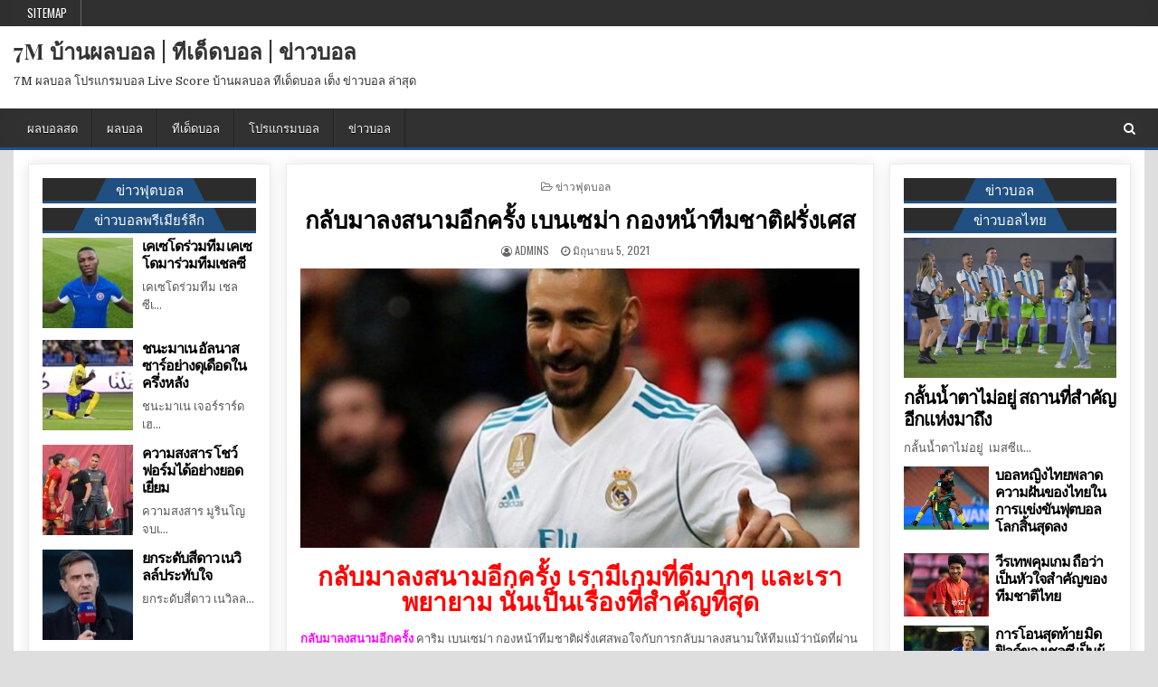

--- FILE ---
content_type: text/html; charset=UTF-8
request_url: https://www.entente-setif.com/%E0%B8%81%E0%B8%A5%E0%B8%B1%E0%B8%9A%E0%B8%A1%E0%B8%B2%E0%B8%A5%E0%B8%87%E0%B8%AA%E0%B8%99%E0%B8%B2%E0%B8%A1%E0%B8%AD%E0%B8%B5%E0%B8%81%E0%B8%84%E0%B8%A3%E0%B8%B1%E0%B9%89%E0%B8%87/
body_size: 15382
content:
<!DOCTYPE html>
<html lang="th">
<head>
<meta charset="UTF-8">
<meta name="viewport" content="width=device-width, initial-scale=1, maximum-scale=1">
<link rel="profile" href="https://gmpg.org/xfn/11">
<link rel="pingback" href="https://www.entente-setif.com/xmlrpc.php">
<meta name='robots' content='index, follow, max-image-preview:large, max-snippet:-1, max-video-preview:-1' />

	<!-- This site is optimized with the Yoast SEO plugin v20.4 - https://yoast.com/wordpress/plugins/seo/ -->
	<title>กลับมาลงสนามอีกครั้ง พอใจกับการกลับมาลงสนามให้กับทีม</title>
	<meta name="description" content="กลับมาลงสนามอีกครั้ง สำหรับ รามอส เจอปัญหาบาดเจ็บรบกวนจนสุดท้าย หลุยส์ เอ็นรีเก้ เทรนเนอร์สเปนตัดชื่อออกจากทีมลุยศึกยูโร 2020" />
	<link rel="canonical" href="https://www.entente-setif.com/กลับมาลงสนามอีกครั้ง/" />
	<meta property="og:locale" content="th_TH" />
	<meta property="og:type" content="article" />
	<meta property="og:title" content="กลับมาลงสนามอีกครั้ง พอใจกับการกลับมาลงสนามให้กับทีม" />
	<meta property="og:description" content="กลับมาลงสนามอีกครั้ง สำหรับ รามอส เจอปัญหาบาดเจ็บรบกวนจนสุดท้าย หลุยส์ เอ็นรีเก้ เทรนเนอร์สเปนตัดชื่อออกจากทีมลุยศึกยูโร 2020" />
	<meta property="og:url" content="https://www.entente-setif.com/กลับมาลงสนามอีกครั้ง/" />
	<meta property="og:site_name" content="7M บ้านผลบอล | ทีเด็ดบอล | ข่าวบอล" />
	<meta property="article:published_time" content="2021-06-05T09:09:16+00:00" />
	<meta property="og:image" content="https://www.entente-setif.com/wp-content/uploads/2021/06/17-6.jpg" />
	<meta property="og:image:width" content="640" />
	<meta property="og:image:height" content="472" />
	<meta property="og:image:type" content="image/jpeg" />
	<meta name="author" content="admins" />
	<meta name="twitter:card" content="summary_large_image" />
	<meta name="twitter:label1" content="Written by" />
	<meta name="twitter:data1" content="admins" />
	<script type="application/ld+json" class="yoast-schema-graph">{"@context":"https://schema.org","@graph":[{"@type":"WebPage","@id":"https://www.entente-setif.com/%e0%b8%81%e0%b8%a5%e0%b8%b1%e0%b8%9a%e0%b8%a1%e0%b8%b2%e0%b8%a5%e0%b8%87%e0%b8%aa%e0%b8%99%e0%b8%b2%e0%b8%a1%e0%b8%ad%e0%b8%b5%e0%b8%81%e0%b8%84%e0%b8%a3%e0%b8%b1%e0%b9%89%e0%b8%87/","url":"https://www.entente-setif.com/%e0%b8%81%e0%b8%a5%e0%b8%b1%e0%b8%9a%e0%b8%a1%e0%b8%b2%e0%b8%a5%e0%b8%87%e0%b8%aa%e0%b8%99%e0%b8%b2%e0%b8%a1%e0%b8%ad%e0%b8%b5%e0%b8%81%e0%b8%84%e0%b8%a3%e0%b8%b1%e0%b9%89%e0%b8%87/","name":"กลับมาลงสนามอีกครั้ง พอใจกับการกลับมาลงสนามให้กับทีม","isPartOf":{"@id":"https://www.entente-setif.com/#website"},"primaryImageOfPage":{"@id":"https://www.entente-setif.com/%e0%b8%81%e0%b8%a5%e0%b8%b1%e0%b8%9a%e0%b8%a1%e0%b8%b2%e0%b8%a5%e0%b8%87%e0%b8%aa%e0%b8%99%e0%b8%b2%e0%b8%a1%e0%b8%ad%e0%b8%b5%e0%b8%81%e0%b8%84%e0%b8%a3%e0%b8%b1%e0%b9%89%e0%b8%87/#primaryimage"},"image":{"@id":"https://www.entente-setif.com/%e0%b8%81%e0%b8%a5%e0%b8%b1%e0%b8%9a%e0%b8%a1%e0%b8%b2%e0%b8%a5%e0%b8%87%e0%b8%aa%e0%b8%99%e0%b8%b2%e0%b8%a1%e0%b8%ad%e0%b8%b5%e0%b8%81%e0%b8%84%e0%b8%a3%e0%b8%b1%e0%b9%89%e0%b8%87/#primaryimage"},"thumbnailUrl":"https://www.entente-setif.com/wp-content/uploads/2021/06/17-6.jpg","datePublished":"2021-06-05T09:09:16+00:00","dateModified":"2021-06-05T09:09:16+00:00","author":{"@id":"https://www.entente-setif.com/#/schema/person/184ac6c39e55f1bdf1220ea751f91efa"},"description":"กลับมาลงสนามอีกครั้ง สำหรับ รามอส เจอปัญหาบาดเจ็บรบกวนจนสุดท้าย หลุยส์ เอ็นรีเก้ เทรนเนอร์สเปนตัดชื่อออกจากทีมลุยศึกยูโร 2020","breadcrumb":{"@id":"https://www.entente-setif.com/%e0%b8%81%e0%b8%a5%e0%b8%b1%e0%b8%9a%e0%b8%a1%e0%b8%b2%e0%b8%a5%e0%b8%87%e0%b8%aa%e0%b8%99%e0%b8%b2%e0%b8%a1%e0%b8%ad%e0%b8%b5%e0%b8%81%e0%b8%84%e0%b8%a3%e0%b8%b1%e0%b9%89%e0%b8%87/#breadcrumb"},"inLanguage":"th","potentialAction":[{"@type":"ReadAction","target":["https://www.entente-setif.com/%e0%b8%81%e0%b8%a5%e0%b8%b1%e0%b8%9a%e0%b8%a1%e0%b8%b2%e0%b8%a5%e0%b8%87%e0%b8%aa%e0%b8%99%e0%b8%b2%e0%b8%a1%e0%b8%ad%e0%b8%b5%e0%b8%81%e0%b8%84%e0%b8%a3%e0%b8%b1%e0%b9%89%e0%b8%87/"]}]},{"@type":"ImageObject","inLanguage":"th","@id":"https://www.entente-setif.com/%e0%b8%81%e0%b8%a5%e0%b8%b1%e0%b8%9a%e0%b8%a1%e0%b8%b2%e0%b8%a5%e0%b8%87%e0%b8%aa%e0%b8%99%e0%b8%b2%e0%b8%a1%e0%b8%ad%e0%b8%b5%e0%b8%81%e0%b8%84%e0%b8%a3%e0%b8%b1%e0%b9%89%e0%b8%87/#primaryimage","url":"https://www.entente-setif.com/wp-content/uploads/2021/06/17-6.jpg","contentUrl":"https://www.entente-setif.com/wp-content/uploads/2021/06/17-6.jpg","width":640,"height":472,"caption":"กลับมาลงสนามอีกครั้ง"},{"@type":"BreadcrumbList","@id":"https://www.entente-setif.com/%e0%b8%81%e0%b8%a5%e0%b8%b1%e0%b8%9a%e0%b8%a1%e0%b8%b2%e0%b8%a5%e0%b8%87%e0%b8%aa%e0%b8%99%e0%b8%b2%e0%b8%a1%e0%b8%ad%e0%b8%b5%e0%b8%81%e0%b8%84%e0%b8%a3%e0%b8%b1%e0%b9%89%e0%b8%87/#breadcrumb","itemListElement":[{"@type":"ListItem","position":1,"name":"Home","item":"https://www.entente-setif.com/"},{"@type":"ListItem","position":2,"name":"กลับมาลงสนามอีกครั้ง เบนเซม่า กองหน้าทีมชาติฝรั่งเศส"}]},{"@type":"WebSite","@id":"https://www.entente-setif.com/#website","url":"https://www.entente-setif.com/","name":"7M บ้านผลบอล | ทีเด็ดบอล | ข่าวบอล","description":"7M ผลบอล โปรแกรมบอล Live Score บ้านผลบอล ทีเด็ดบอล เต็ง ข่าวบอล ล่าสุด","potentialAction":[{"@type":"SearchAction","target":{"@type":"EntryPoint","urlTemplate":"https://www.entente-setif.com/?s={search_term_string}"},"query-input":"required name=search_term_string"}],"inLanguage":"th"},{"@type":"Person","@id":"https://www.entente-setif.com/#/schema/person/184ac6c39e55f1bdf1220ea751f91efa","name":"admins","image":{"@type":"ImageObject","inLanguage":"th","@id":"https://www.entente-setif.com/#/schema/person/image/","url":"https://secure.gravatar.com/avatar/b8ab1ee054e1b916bbf19c44851f417f?s=96&d=mm&r=g","contentUrl":"https://secure.gravatar.com/avatar/b8ab1ee054e1b916bbf19c44851f417f?s=96&d=mm&r=g","caption":"admins"},"url":"https://www.entente-setif.com/author/admins/"}]}</script>
	<!-- / Yoast SEO plugin. -->


<link rel='dns-prefetch' href='//fonts.googleapis.com' />
<link rel="alternate" type="application/rss+xml" title="7M บ้านผลบอล | ทีเด็ดบอล | ข่าวบอล &raquo; ฟีด" href="https://www.entente-setif.com/feed/" />
<script type="text/javascript">
window._wpemojiSettings = {"baseUrl":"https:\/\/s.w.org\/images\/core\/emoji\/14.0.0\/72x72\/","ext":".png","svgUrl":"https:\/\/s.w.org\/images\/core\/emoji\/14.0.0\/svg\/","svgExt":".svg","source":{"concatemoji":"https:\/\/www.entente-setif.com\/wp-includes\/js\/wp-emoji-release.min.js?ver=6.2.8"}};
/*! This file is auto-generated */
!function(e,a,t){var n,r,o,i=a.createElement("canvas"),p=i.getContext&&i.getContext("2d");function s(e,t){p.clearRect(0,0,i.width,i.height),p.fillText(e,0,0);e=i.toDataURL();return p.clearRect(0,0,i.width,i.height),p.fillText(t,0,0),e===i.toDataURL()}function c(e){var t=a.createElement("script");t.src=e,t.defer=t.type="text/javascript",a.getElementsByTagName("head")[0].appendChild(t)}for(o=Array("flag","emoji"),t.supports={everything:!0,everythingExceptFlag:!0},r=0;r<o.length;r++)t.supports[o[r]]=function(e){if(p&&p.fillText)switch(p.textBaseline="top",p.font="600 32px Arial",e){case"flag":return s("\ud83c\udff3\ufe0f\u200d\u26a7\ufe0f","\ud83c\udff3\ufe0f\u200b\u26a7\ufe0f")?!1:!s("\ud83c\uddfa\ud83c\uddf3","\ud83c\uddfa\u200b\ud83c\uddf3")&&!s("\ud83c\udff4\udb40\udc67\udb40\udc62\udb40\udc65\udb40\udc6e\udb40\udc67\udb40\udc7f","\ud83c\udff4\u200b\udb40\udc67\u200b\udb40\udc62\u200b\udb40\udc65\u200b\udb40\udc6e\u200b\udb40\udc67\u200b\udb40\udc7f");case"emoji":return!s("\ud83e\udef1\ud83c\udffb\u200d\ud83e\udef2\ud83c\udfff","\ud83e\udef1\ud83c\udffb\u200b\ud83e\udef2\ud83c\udfff")}return!1}(o[r]),t.supports.everything=t.supports.everything&&t.supports[o[r]],"flag"!==o[r]&&(t.supports.everythingExceptFlag=t.supports.everythingExceptFlag&&t.supports[o[r]]);t.supports.everythingExceptFlag=t.supports.everythingExceptFlag&&!t.supports.flag,t.DOMReady=!1,t.readyCallback=function(){t.DOMReady=!0},t.supports.everything||(n=function(){t.readyCallback()},a.addEventListener?(a.addEventListener("DOMContentLoaded",n,!1),e.addEventListener("load",n,!1)):(e.attachEvent("onload",n),a.attachEvent("onreadystatechange",function(){"complete"===a.readyState&&t.readyCallback()})),(e=t.source||{}).concatemoji?c(e.concatemoji):e.wpemoji&&e.twemoji&&(c(e.twemoji),c(e.wpemoji)))}(window,document,window._wpemojiSettings);
</script>
<style type="text/css">
img.wp-smiley,
img.emoji {
	display: inline !important;
	border: none !important;
	box-shadow: none !important;
	height: 1em !important;
	width: 1em !important;
	margin: 0 0.07em !important;
	vertical-align: -0.1em !important;
	background: none !important;
	padding: 0 !important;
}
</style>
	<link rel='stylesheet' id='wp-block-library-css' href='https://www.entente-setif.com/wp-includes/css/dist/block-library/style.min.css?ver=6.2.8' type='text/css' media='all' />
<link rel='stylesheet' id='classic-theme-styles-css' href='https://www.entente-setif.com/wp-includes/css/classic-themes.min.css?ver=6.2.8' type='text/css' media='all' />
<style id='global-styles-inline-css' type='text/css'>
body{--wp--preset--color--black: #000000;--wp--preset--color--cyan-bluish-gray: #abb8c3;--wp--preset--color--white: #ffffff;--wp--preset--color--pale-pink: #f78da7;--wp--preset--color--vivid-red: #cf2e2e;--wp--preset--color--luminous-vivid-orange: #ff6900;--wp--preset--color--luminous-vivid-amber: #fcb900;--wp--preset--color--light-green-cyan: #7bdcb5;--wp--preset--color--vivid-green-cyan: #00d084;--wp--preset--color--pale-cyan-blue: #8ed1fc;--wp--preset--color--vivid-cyan-blue: #0693e3;--wp--preset--color--vivid-purple: #9b51e0;--wp--preset--gradient--vivid-cyan-blue-to-vivid-purple: linear-gradient(135deg,rgba(6,147,227,1) 0%,rgb(155,81,224) 100%);--wp--preset--gradient--light-green-cyan-to-vivid-green-cyan: linear-gradient(135deg,rgb(122,220,180) 0%,rgb(0,208,130) 100%);--wp--preset--gradient--luminous-vivid-amber-to-luminous-vivid-orange: linear-gradient(135deg,rgba(252,185,0,1) 0%,rgba(255,105,0,1) 100%);--wp--preset--gradient--luminous-vivid-orange-to-vivid-red: linear-gradient(135deg,rgba(255,105,0,1) 0%,rgb(207,46,46) 100%);--wp--preset--gradient--very-light-gray-to-cyan-bluish-gray: linear-gradient(135deg,rgb(238,238,238) 0%,rgb(169,184,195) 100%);--wp--preset--gradient--cool-to-warm-spectrum: linear-gradient(135deg,rgb(74,234,220) 0%,rgb(151,120,209) 20%,rgb(207,42,186) 40%,rgb(238,44,130) 60%,rgb(251,105,98) 80%,rgb(254,248,76) 100%);--wp--preset--gradient--blush-light-purple: linear-gradient(135deg,rgb(255,206,236) 0%,rgb(152,150,240) 100%);--wp--preset--gradient--blush-bordeaux: linear-gradient(135deg,rgb(254,205,165) 0%,rgb(254,45,45) 50%,rgb(107,0,62) 100%);--wp--preset--gradient--luminous-dusk: linear-gradient(135deg,rgb(255,203,112) 0%,rgb(199,81,192) 50%,rgb(65,88,208) 100%);--wp--preset--gradient--pale-ocean: linear-gradient(135deg,rgb(255,245,203) 0%,rgb(182,227,212) 50%,rgb(51,167,181) 100%);--wp--preset--gradient--electric-grass: linear-gradient(135deg,rgb(202,248,128) 0%,rgb(113,206,126) 100%);--wp--preset--gradient--midnight: linear-gradient(135deg,rgb(2,3,129) 0%,rgb(40,116,252) 100%);--wp--preset--duotone--dark-grayscale: url('#wp-duotone-dark-grayscale');--wp--preset--duotone--grayscale: url('#wp-duotone-grayscale');--wp--preset--duotone--purple-yellow: url('#wp-duotone-purple-yellow');--wp--preset--duotone--blue-red: url('#wp-duotone-blue-red');--wp--preset--duotone--midnight: url('#wp-duotone-midnight');--wp--preset--duotone--magenta-yellow: url('#wp-duotone-magenta-yellow');--wp--preset--duotone--purple-green: url('#wp-duotone-purple-green');--wp--preset--duotone--blue-orange: url('#wp-duotone-blue-orange');--wp--preset--font-size--small: 13px;--wp--preset--font-size--medium: 20px;--wp--preset--font-size--large: 36px;--wp--preset--font-size--x-large: 42px;--wp--preset--spacing--20: 0.44rem;--wp--preset--spacing--30: 0.67rem;--wp--preset--spacing--40: 1rem;--wp--preset--spacing--50: 1.5rem;--wp--preset--spacing--60: 2.25rem;--wp--preset--spacing--70: 3.38rem;--wp--preset--spacing--80: 5.06rem;--wp--preset--shadow--natural: 6px 6px 9px rgba(0, 0, 0, 0.2);--wp--preset--shadow--deep: 12px 12px 50px rgba(0, 0, 0, 0.4);--wp--preset--shadow--sharp: 6px 6px 0px rgba(0, 0, 0, 0.2);--wp--preset--shadow--outlined: 6px 6px 0px -3px rgba(255, 255, 255, 1), 6px 6px rgba(0, 0, 0, 1);--wp--preset--shadow--crisp: 6px 6px 0px rgba(0, 0, 0, 1);}:where(.is-layout-flex){gap: 0.5em;}body .is-layout-flow > .alignleft{float: left;margin-inline-start: 0;margin-inline-end: 2em;}body .is-layout-flow > .alignright{float: right;margin-inline-start: 2em;margin-inline-end: 0;}body .is-layout-flow > .aligncenter{margin-left: auto !important;margin-right: auto !important;}body .is-layout-constrained > .alignleft{float: left;margin-inline-start: 0;margin-inline-end: 2em;}body .is-layout-constrained > .alignright{float: right;margin-inline-start: 2em;margin-inline-end: 0;}body .is-layout-constrained > .aligncenter{margin-left: auto !important;margin-right: auto !important;}body .is-layout-constrained > :where(:not(.alignleft):not(.alignright):not(.alignfull)){max-width: var(--wp--style--global--content-size);margin-left: auto !important;margin-right: auto !important;}body .is-layout-constrained > .alignwide{max-width: var(--wp--style--global--wide-size);}body .is-layout-flex{display: flex;}body .is-layout-flex{flex-wrap: wrap;align-items: center;}body .is-layout-flex > *{margin: 0;}:where(.wp-block-columns.is-layout-flex){gap: 2em;}.has-black-color{color: var(--wp--preset--color--black) !important;}.has-cyan-bluish-gray-color{color: var(--wp--preset--color--cyan-bluish-gray) !important;}.has-white-color{color: var(--wp--preset--color--white) !important;}.has-pale-pink-color{color: var(--wp--preset--color--pale-pink) !important;}.has-vivid-red-color{color: var(--wp--preset--color--vivid-red) !important;}.has-luminous-vivid-orange-color{color: var(--wp--preset--color--luminous-vivid-orange) !important;}.has-luminous-vivid-amber-color{color: var(--wp--preset--color--luminous-vivid-amber) !important;}.has-light-green-cyan-color{color: var(--wp--preset--color--light-green-cyan) !important;}.has-vivid-green-cyan-color{color: var(--wp--preset--color--vivid-green-cyan) !important;}.has-pale-cyan-blue-color{color: var(--wp--preset--color--pale-cyan-blue) !important;}.has-vivid-cyan-blue-color{color: var(--wp--preset--color--vivid-cyan-blue) !important;}.has-vivid-purple-color{color: var(--wp--preset--color--vivid-purple) !important;}.has-black-background-color{background-color: var(--wp--preset--color--black) !important;}.has-cyan-bluish-gray-background-color{background-color: var(--wp--preset--color--cyan-bluish-gray) !important;}.has-white-background-color{background-color: var(--wp--preset--color--white) !important;}.has-pale-pink-background-color{background-color: var(--wp--preset--color--pale-pink) !important;}.has-vivid-red-background-color{background-color: var(--wp--preset--color--vivid-red) !important;}.has-luminous-vivid-orange-background-color{background-color: var(--wp--preset--color--luminous-vivid-orange) !important;}.has-luminous-vivid-amber-background-color{background-color: var(--wp--preset--color--luminous-vivid-amber) !important;}.has-light-green-cyan-background-color{background-color: var(--wp--preset--color--light-green-cyan) !important;}.has-vivid-green-cyan-background-color{background-color: var(--wp--preset--color--vivid-green-cyan) !important;}.has-pale-cyan-blue-background-color{background-color: var(--wp--preset--color--pale-cyan-blue) !important;}.has-vivid-cyan-blue-background-color{background-color: var(--wp--preset--color--vivid-cyan-blue) !important;}.has-vivid-purple-background-color{background-color: var(--wp--preset--color--vivid-purple) !important;}.has-black-border-color{border-color: var(--wp--preset--color--black) !important;}.has-cyan-bluish-gray-border-color{border-color: var(--wp--preset--color--cyan-bluish-gray) !important;}.has-white-border-color{border-color: var(--wp--preset--color--white) !important;}.has-pale-pink-border-color{border-color: var(--wp--preset--color--pale-pink) !important;}.has-vivid-red-border-color{border-color: var(--wp--preset--color--vivid-red) !important;}.has-luminous-vivid-orange-border-color{border-color: var(--wp--preset--color--luminous-vivid-orange) !important;}.has-luminous-vivid-amber-border-color{border-color: var(--wp--preset--color--luminous-vivid-amber) !important;}.has-light-green-cyan-border-color{border-color: var(--wp--preset--color--light-green-cyan) !important;}.has-vivid-green-cyan-border-color{border-color: var(--wp--preset--color--vivid-green-cyan) !important;}.has-pale-cyan-blue-border-color{border-color: var(--wp--preset--color--pale-cyan-blue) !important;}.has-vivid-cyan-blue-border-color{border-color: var(--wp--preset--color--vivid-cyan-blue) !important;}.has-vivid-purple-border-color{border-color: var(--wp--preset--color--vivid-purple) !important;}.has-vivid-cyan-blue-to-vivid-purple-gradient-background{background: var(--wp--preset--gradient--vivid-cyan-blue-to-vivid-purple) !important;}.has-light-green-cyan-to-vivid-green-cyan-gradient-background{background: var(--wp--preset--gradient--light-green-cyan-to-vivid-green-cyan) !important;}.has-luminous-vivid-amber-to-luminous-vivid-orange-gradient-background{background: var(--wp--preset--gradient--luminous-vivid-amber-to-luminous-vivid-orange) !important;}.has-luminous-vivid-orange-to-vivid-red-gradient-background{background: var(--wp--preset--gradient--luminous-vivid-orange-to-vivid-red) !important;}.has-very-light-gray-to-cyan-bluish-gray-gradient-background{background: var(--wp--preset--gradient--very-light-gray-to-cyan-bluish-gray) !important;}.has-cool-to-warm-spectrum-gradient-background{background: var(--wp--preset--gradient--cool-to-warm-spectrum) !important;}.has-blush-light-purple-gradient-background{background: var(--wp--preset--gradient--blush-light-purple) !important;}.has-blush-bordeaux-gradient-background{background: var(--wp--preset--gradient--blush-bordeaux) !important;}.has-luminous-dusk-gradient-background{background: var(--wp--preset--gradient--luminous-dusk) !important;}.has-pale-ocean-gradient-background{background: var(--wp--preset--gradient--pale-ocean) !important;}.has-electric-grass-gradient-background{background: var(--wp--preset--gradient--electric-grass) !important;}.has-midnight-gradient-background{background: var(--wp--preset--gradient--midnight) !important;}.has-small-font-size{font-size: var(--wp--preset--font-size--small) !important;}.has-medium-font-size{font-size: var(--wp--preset--font-size--medium) !important;}.has-large-font-size{font-size: var(--wp--preset--font-size--large) !important;}.has-x-large-font-size{font-size: var(--wp--preset--font-size--x-large) !important;}
.wp-block-navigation a:where(:not(.wp-element-button)){color: inherit;}
:where(.wp-block-columns.is-layout-flex){gap: 2em;}
.wp-block-pullquote{font-size: 1.5em;line-height: 1.6;}
</style>
<link rel='stylesheet' id='coolwp-maincss-css' href='https://www.entente-setif.com/wp-content/themes/coolwp-pro/style.css' type='text/css' media='all' />
<link rel='stylesheet' id='font-awesome-css' href='https://www.entente-setif.com/wp-content/themes/coolwp-pro/assets/css/font-awesome.min.css' type='text/css' media='all' />
<link rel='stylesheet' id='coolwp-webfont-css' href='//fonts.googleapis.com/css?family=Playfair+Display:400,400i,700,700i|Domine:400,700|Oswald:400,700|Poppins:400,400i,700,700i' type='text/css' media='all' />
<script type='text/javascript' src='https://www.entente-setif.com/wp-includes/js/jquery/jquery.min.js?ver=3.6.4' id='jquery-core-js'></script>
<script type='text/javascript' src='https://www.entente-setif.com/wp-includes/js/jquery/jquery-migrate.min.js?ver=3.4.0' id='jquery-migrate-js'></script>
<!--[if lt IE 9]>
<script type='text/javascript' src='https://www.entente-setif.com/wp-content/themes/coolwp-pro/assets/js/html5shiv.min.js' id='html5shiv-js'></script>
<![endif]-->
<!--[if lt IE 9]>
<script type='text/javascript' src='https://www.entente-setif.com/wp-content/themes/coolwp-pro/assets/js/respond.min.js' id='respond-js'></script>
<![endif]-->
<link rel="https://api.w.org/" href="https://www.entente-setif.com/wp-json/" /><link rel="alternate" type="application/json" href="https://www.entente-setif.com/wp-json/wp/v2/posts/2140" /><link rel="EditURI" type="application/rsd+xml" title="RSD" href="https://www.entente-setif.com/xmlrpc.php?rsd" />
<link rel="wlwmanifest" type="application/wlwmanifest+xml" href="https://www.entente-setif.com/wp-includes/wlwmanifest.xml" />
<meta name="generator" content="WordPress 6.2.8" />
<link rel='shortlink' href='https://www.entente-setif.com/?p=2140' />
<link rel="alternate" type="application/json+oembed" href="https://www.entente-setif.com/wp-json/oembed/1.0/embed?url=https%3A%2F%2Fwww.entente-setif.com%2F%25e0%25b8%2581%25e0%25b8%25a5%25e0%25b8%25b1%25e0%25b8%259a%25e0%25b8%25a1%25e0%25b8%25b2%25e0%25b8%25a5%25e0%25b8%2587%25e0%25b8%25aa%25e0%25b8%2599%25e0%25b8%25b2%25e0%25b8%25a1%25e0%25b8%25ad%25e0%25b8%25b5%25e0%25b8%2581%25e0%25b8%2584%25e0%25b8%25a3%25e0%25b8%25b1%25e0%25b9%2589%25e0%25b8%2587%2F" />
<link rel="alternate" type="text/xml+oembed" href="https://www.entente-setif.com/wp-json/oembed/1.0/embed?url=https%3A%2F%2Fwww.entente-setif.com%2F%25e0%25b8%2581%25e0%25b8%25a5%25e0%25b8%25b1%25e0%25b8%259a%25e0%25b8%25a1%25e0%25b8%25b2%25e0%25b8%25a5%25e0%25b8%2587%25e0%25b8%25aa%25e0%25b8%2599%25e0%25b8%25b2%25e0%25b8%25a1%25e0%25b8%25ad%25e0%25b8%25b5%25e0%25b8%2581%25e0%25b8%2584%25e0%25b8%25a3%25e0%25b8%25b1%25e0%25b9%2589%25e0%25b8%2587%2F&#038;format=xml" />
    <style type="text/css">
    body{font-family:;font-size:;font-weight:;font-style:;line-height:;}

    h1{font-size:;font-weight:;font-style:;}
    h2{font-size:;font-weight:;font-style:;}
    h3{font-size:;font-weight:;font-style:;}
    h4{font-size:;font-weight:;font-style:;}
    h5{font-size:;font-weight:;font-style:;}
    h6{font-size:;font-weight:;font-style:;}
    h1,h2,h3,h4,h5,h6{font-family:;line-height:;}

    .coolwp-nav-secondary a{font-family:;font-size:;font-weight:;font-style:;}

    .coolwp-site-title{font-family:;font-size:;font-weight:;font-style:;line-height: !important;}
    .coolwp-site-description{font-family:;font-size:;font-weight:;font-style:;line-height: !important;}

    .coolwp-nav-primary a{font-family:;font-size:;font-weight:;font-style:;}

    .coolwp-trending-news{font-family:;font-size:;font-weight:;font-style:;}

    .entry-title{font-family:;font-size:;font-weight:;font-style:;line-height:;}

    .coolwp-posts .coolwp-posts-heading,.coolwp-sidebar-widget-areas .widget .coolwp-widget-title,.coolwp-featured-posts-area .widget .coolwp-widget-title{font-family:;font-size:;font-weight:;font-style:;line-height:;}

    #coolwp-footer-blocks .widget .coolwp-widget-title{font-family:;font-size:;font-weight:;font-style:;line-height:;}

    .coolwp-fp01-post .coolwp-fp01-post-title,.coolwp-fp02-post .coolwp-fp02-post-title,.coolwp-fp10-post .coolwp-fp10-post-title,.coolwp-fp11-post .coolwp-fp11-post-title,.coolwp-fp12-post .coolwp-fp12-post-title,.coolwp-fp13-post .coolwp-fp13-post-title,.coolwp-fp14-post .coolwp-fp14-post-title,.coolwp-fp15-post .coolwp-fp15-post-title,.coolwp-fp16-post .coolwp-fp16-post-title,.coolwp-carousel-title{font-family:;font-size:;font-weight:;font-style:;line-height:;}

    .coolwp-related-posts-wrap h4,.coolwp-fp02-posts-left .coolwp-fp02-post .coolwp-fp02-post-title,.coolwp-fp03-post .coolwp-fp03-post-title,.coolwp-fp04-post .coolwp-fp04-post-title,.coolwp-fp05-post .coolwp-fp05-post-title,.coolwp-fp06-post .coolwp-fp06-post-title,.coolwp-fp08-post .coolwp-fp08-post-title,.coolwp-fp09-post .coolwp-fp09-post-title,.coolwp-fp11-post:first-child .coolwp-fp11-post-title,.coolwp-fp12-posts-left .coolwp-fp12-post .coolwp-fp12-post-title,.coolwp-fp14-post:first-child .coolwp-fp14-post-title,.coolwp-fp15-post:first-child .coolwp-fp15-post-title,.coolwp-fp17-post .coolwp-fp17-post-title{font-family:;font-size:;font-weight:;font-style:;line-height:;}

    .coolwp-fp02-post-categories a,.coolwp-fp03-post-categories a,.coolwp-fp04-post-categories a,.coolwp-fp05-post-categories a,.coolwp-fp06-post-categories a,.coolwp-fp08-post-categories a,.coolwp-fp09-post-categories a,.coolwp-fp11-post-categories a,.coolwp-fp12-post-categories a,.coolwp-fp13-post-categories a,.coolwp-fp14-post-categories a,.coolwp-fp15-post-categories a,.coolwp-fp16-post-categories a,.coolwp-fp17-post-categories a{font-family:;font-size:;font-weight:;font-style:;}

    .coolwp-entry-meta-single,.coolwp-fp01-post-footer,.coolwp-fp02-post-footer,.coolwp-fp03-post-footer,.coolwp-fp04-post-footer,.coolwp-fp05-post-footer,.coolwp-fp06-post-footer,.coolwp-fp08-post-footer,.coolwp-fp09-post-footer,.coolwp-fp10-post-footer,.coolwp-fp11-post-footer,.coolwp-fp12-post-footer,.coolwp-fp13-post-footer,.coolwp-fp14-post-footer,.coolwp-fp15-post-footer,.coolwp-fp16-post-footer,.coolwp-fp17-post-footer{font-family:;font-size:;font-weight:;font-style:;}

    .coolwp-fp02-post-read-more,.coolwp-fp03-post-read-more,.coolwp-fp04-post-read-more,.coolwp-fp05-post-read-more,.coolwp-fp06-post-read-more,.coolwp-fp08-post-read-more,.coolwp-fp11-post-read-more,.coolwp-fp12-post-read-more,.coolwp-fp13-post-read-more,.coolwp-fp14-post-read-more,.coolwp-fp15-post-read-more{font-family:;font-size:;font-weight:;font-style:;}
    </style>
        <style type="text/css">
        
                    
                
                                
    
                                        
        
                    
            
        
        
    
    
        
                
        
        
        
                
            
            
                
                                
            
            </style>
    <link rel="icon" href="https://www.entente-setif.com/wp-content/uploads/2020/09/cropped-7M-2-32x32.png" sizes="32x32" />
<link rel="icon" href="https://www.entente-setif.com/wp-content/uploads/2020/09/cropped-7M-2-192x192.png" sizes="192x192" />
<link rel="apple-touch-icon" href="https://www.entente-setif.com/wp-content/uploads/2020/09/cropped-7M-2-180x180.png" />
<meta name="msapplication-TileImage" content="https://www.entente-setif.com/wp-content/uploads/2020/09/cropped-7M-2-270x270.png" />
</head>

<body data-rsssl=1 class="post-template-default single single-post postid-2140 single-format-standard coolwp-animated coolwp-fadein coolwp-group-blog" id="coolwp-site-body" itemscope="itemscope" itemtype="http://schema.org/WebPage">

<div class="coolwp-container coolwp-secondary-menu-container clearfix">
<div class="coolwp-secondary-menu-container-inside clearfix">

<nav class="coolwp-nav-secondary" id="coolwp-secondary-navigation" itemscope="itemscope" itemtype="http://schema.org/SiteNavigationElement" role="navigation">
<div class="coolwp-outer-wrapper">
<div class="menu-m2-container"><ul id="coolwp-menu-secondary-navigation" class="coolwp-secondary-nav-menu coolwp-menu-secondary"><li id="menu-item-120" class="menu-item menu-item-type-custom menu-item-object-custom menu-item-120"><a href="https://www.entente-setif.com/sitemap_index.xml">SITEMAP</a></li>
</ul></div></div>
</nav>

</div>
</div>

<div class="coolwp-container" id="coolwp-header" itemscope="itemscope" itemtype="http://schema.org/WPHeader" role="banner">
<div class="coolwp-head-content clearfix" id="coolwp-head-content">

<div class="coolwp-outer-wrapper">


<div class="coolwp-header-inside clearfix">
<div id="coolwp-logo">
    <div class="site-branding">
      <h1 class="coolwp-site-title"><a href="https://www.entente-setif.com/" rel="home">7M บ้านผลบอล | ทีเด็ดบอล | ข่าวบอล</a></h1>
      <p class="coolwp-site-description">7M ผลบอล โปรแกรมบอล Live Score บ้านผลบอล ทีเด็ดบอล เต็ง ข่าวบอล ล่าสุด</p>
    </div>
</div><!--/#coolwp-logo -->

<div id="coolwp-header-banner">
</div><!--/#coolwp-header-banner -->
</div>

</div>

</div><!--/#coolwp-head-content -->
</div><!--/#coolwp-header -->

<div class="coolwp-container coolwp-primary-menu-container clearfix">
<div class="coolwp-primary-menu-container-inside clearfix">

<nav class="coolwp-nav-primary" id="coolwp-primary-navigation" itemscope="itemscope" itemtype="http://schema.org/SiteNavigationElement" role="navigation">
<div class="coolwp-outer-wrapper">
<div class="menu-m1-container"><ul id="coolwp-menu-primary-navigation" class="coolwp-nav-primary-menu coolwp-menu-primary"><li id="menu-item-18" class="menu-item menu-item-type-post_type menu-item-object-page menu-item-18"><a href="https://www.entente-setif.com/%e0%b8%9c%e0%b8%a5%e0%b8%9a%e0%b8%ad%e0%b8%a5%e0%b8%aa%e0%b8%94/">ผลบอลสด</a></li>
<li id="menu-item-20" class="menu-item menu-item-type-post_type menu-item-object-page menu-item-20"><a href="https://www.entente-setif.com/%e0%b8%9c%e0%b8%a5%e0%b8%9a%e0%b8%ad%e0%b8%a5/">ผลบอล</a></li>
<li id="menu-item-22" class="menu-item menu-item-type-post_type menu-item-object-page menu-item-22"><a href="https://www.entente-setif.com/%e0%b8%97%e0%b8%b5%e0%b9%80%e0%b8%94%e0%b9%87%e0%b8%94%e0%b8%9a%e0%b8%ad%e0%b8%a5/">ทีเด็ดบอล</a></li>
<li id="menu-item-24" class="menu-item menu-item-type-post_type menu-item-object-page menu-item-24"><a href="https://www.entente-setif.com/%e0%b9%82%e0%b8%9b%e0%b8%a3%e0%b9%81%e0%b8%81%e0%b8%a3%e0%b8%a1%e0%b8%9a%e0%b8%ad%e0%b8%a5/">โปรแกรมบอล</a></li>
<li id="menu-item-26" class="menu-item menu-item-type-post_type menu-item-object-page menu-item-26"><a href="https://www.entente-setif.com/%e0%b8%82%e0%b9%88%e0%b8%b2%e0%b8%a7%e0%b8%9a%e0%b8%ad%e0%b8%a5/">ข่าวบอล</a></li>
</ul></div>

<div class='coolwp-top-social-icons'>
                                                                                                                            <a href="#" title="Search" class="coolwp-social-search-icon" onclick="openSearch()"><i class="fa fa-search"></i></a>
</div>


</div>
</nav>

<div id="coolwp-search-overlay-wrap" class="coolwp-search-overlay">
  <span class="coolwp-search-closebtn" onclick="closeSearch()" title="Close Search">&#xD7;</span>
  <div class="coolwp-search-overlay-content">
    
<form role="search" method="get" class="coolwp-search-form" action="https://www.entente-setif.com/">
<label>
    <span class="screen-reader-text">Search for:</span>
    <input type="search" class="coolwp-search-field" placeholder="Search &hellip;" value="" name="s" />
</label>
<input type="submit" class="coolwp-search-submit" value="Search" />
</form>  </div>
</div>

</div>
</div>



<div class="coolwp-outer-wrapper">


</div>

<div class="coolwp-outer-wrapper">

<div class="coolwp-container clearfix" id="coolwp-wrapper">
<div class="coolwp-content-wrapper clearfix" id="coolwp-content-wrapper">
<div class="coolwp-main-wrapper clearfix" id="coolwp-main-wrapper" itemscope="itemscope" itemtype="http://schema.org/Blog" role="main">
<div class="theiaStickySidebar">
<div class="coolwp-main-wrapper-inside clearfix">




<div class="coolwp-posts-wrapper" id="coolwp-posts-wrapper">


    
<article id="post-2140" class="coolwp-post-singular coolwp-box post-2140 post type-post status-publish format-standard has-post-thumbnail hentry category-4 wpcat-4-id">

    <header class="entry-header">
        <div class="coolwp-entry-meta-single coolwp-entry-meta-single-top"><span class="coolwp-entry-meta-single-cats"><i class="fa fa-folder-open-o"></i>&nbsp;<span class="screen-reader-text">Posted in </span><a href="https://www.entente-setif.com/category/%e0%b8%82%e0%b9%88%e0%b8%b2%e0%b8%a7%e0%b8%9f%e0%b8%b8%e0%b8%95%e0%b8%9a%e0%b8%ad%e0%b8%a5/" rel="category tag">ข่าวฟุตบอล</a></span></div>
        <h1 class="post-title entry-title"><a href="https://www.entente-setif.com/%e0%b8%81%e0%b8%a5%e0%b8%b1%e0%b8%9a%e0%b8%a1%e0%b8%b2%e0%b8%a5%e0%b8%87%e0%b8%aa%e0%b8%99%e0%b8%b2%e0%b8%a1%e0%b8%ad%e0%b8%b5%e0%b8%81%e0%b8%84%e0%b8%a3%e0%b8%b1%e0%b9%89%e0%b8%87/" rel="bookmark">กลับมาลงสนามอีกครั้ง เบนเซม่า กองหน้าทีมชาติฝรั่งเศส</a></h1>
                <div class="coolwp-entry-meta-single">
    <span class="coolwp-entry-meta-single-author"><i class="fa fa-user-circle-o"></i>&nbsp;<span class="author vcard" itemscope="itemscope" itemtype="http://schema.org/Person" itemprop="author"><a class="url fn n" href="https://www.entente-setif.com/author/admins/">admins</a></span></span>    <span class="coolwp-entry-meta-single-date"><i class="fa fa-clock-o"></i>&nbsp;มิถุนายน 5, 2021</span>            </div>
        </header><!-- .entry-header -->

    <div class="entry-content clearfix">
                                        <a href="https://www.entente-setif.com/%e0%b8%81%e0%b8%a5%e0%b8%b1%e0%b8%9a%e0%b8%a1%e0%b8%b2%e0%b8%a5%e0%b8%87%e0%b8%aa%e0%b8%99%e0%b8%b2%e0%b8%a1%e0%b8%ad%e0%b8%b5%e0%b8%81%e0%b8%84%e0%b8%a3%e0%b8%b1%e0%b9%89%e0%b8%87/" title="Permanent Link to กลับมาลงสนามอีกครั้ง เบนเซม่า กองหน้าทีมชาติฝรั่งเศส"><img width="620" height="310" src="https://www.entente-setif.com/wp-content/uploads/2021/06/17-6-620x310.jpg" class="coolwp-post-thumbnail-single wp-post-image" alt="กลับมาลงสนามอีกครั้ง" decoding="async" /></a>
                <h2 style="text-align: center;"><strong><span style="color: #ff0000;">กลับมาลงสนามอีกครั้ง เรามีเกมที่ดีมากๆ และเราพยายาม นั่นเป็นเรื่องที่สำคัญที่สุด</span></strong></h2>
<p><span style="font-weight: 400;"><strong><span style="color: #ff00ff;">กลับมาลงสนามอีกครั้ง</span></strong> คาริม เบนเซม่า กองหน้าทีมชาติฝรั่งเศสพอใจกับการกลับมาลงสนามให้ทีมแม้ว่านัดที่ผ่านมาจะพลาดโอกาสทำประตู</span></p>
<p><span style="font-weight: 400;">ตราไก่ ถล่ม เวลส์ ที่เหลือ 10 คนไปด้วยสกอร์ 3-0 ในเกมกระชับมิตรเมื่อคืนวันพุธที่ผ่านมา โดยทีมได้ประตู คีลียัน เอ็มบั๊ปเป้, อองตวน กรีซมันน์ และ อุสมัน เดมเบเล่ ให้ทีมประเดิมการเตรียมทีมอย่างงดงาม</span></p>
<p><span style="font-weight: 400;">หลังจบเกม เบนเซม่า ที่พลาดจุดโทษในนัดที่ผ่านมาแถมมีจังหวะกดชนเสาและการเข้าทำอีกหลายครั้งเผยกับทาง เตแอฟ เอิง ว่ารู้สึกดีที่ได้กลับมาลงสนามให้ เลส์ เบลอส์ แม้ว่าจะทำประตูไม่ได้ก็ตาม</span></p>
<p><span style="font-weight: 400;">มันเป็นความรู้สึกที่ดีมากๆ ด้วยสัปดาห์ที่มีการทำงานที่ดี ของทั้งสภาพร่างกาย มันเพิ่มในส่วนของพละกำลัง มันเป็นฤดูกาลที่ยากด้วยเกมลงสนามที่มากมายแต่ผมรู้สึกดีตลอดทั้งเกม</span></p>
<p><span style="font-weight: 400;">แน่นอน เราพยายามอย่างมาก (การเล่นแนวรุก 3 ประสานร่วมกับ กรีซมันน์ และ เอ็มบั๊ปเป้) โดยเฉพาะกับการดวลกับทีมที่เล่นลงไปรับต่ำมากๆ และมีกองหลัง 5 คน มันยากแต่เราจะมีเวลาปรับปรุงให้มันดีขึ้น เรามีเกมที่ดีมากๆ และเราพยายาม นั่นเป็นเรื่องที่สำคัญที่สุด</span></p>
<p><span style="font-weight: 400;">สำหรับเกมแบบนี้ สิ่งที่สำคัญที่สุดคือการสร้างโอกาสและเอาชนะ ผมภูมิใจมากๆ (ที่กลับมาลงสนามให้ ฝรั่งเศส) สนุก ผมต้องการลงเล่นเพื่อแสดงมันออกมา นั่นคือสิ่งที่ผมลงไปทำในสนามคืนนี้</span></p>
<p><span style="font-weight: 400;">คาร์โล อันเชล็อตติ เทรนเนอร์ เรอัล มาดริด กระตุ้น เอแด็น อาซาร์ ตัวรุกของทีมให้เค้นฟอร์มเก่งสมัยค้าแข้งกับ เชลซี กลับมาในอนาคต</span></p>
<p><span style="font-weight: 400;">แข้งวัย 30 ปีมีปัญหาเรื่องของผลงาน รวมถึงเจอกับอาการบาดเจ็บเล่นงานมาตลอดนับตั้งแต่ย้ายมาค้าแข้งในถิ่นซานติอาโก้ เบร์นาเบวเมื่อปี 2019 โดยทำได้เพียง 5 ประตูกับ 8 แอสซิสต์เท่านั้นจากการลงสนาม 43 รายการ</span></p>
<p><span style="font-weight: 400;">ในซีซั่นหน้าทีมมีการเปลี่ยนแปลงกุนซือจกาก ซีเนดีน ซีดาน มาเป็น อันเช็ลอตติ ซึ่งทางนายใหญ่คนใหม่ยืนยันว่า อาซาร์ อยู่ในแผนการทำทีมและหวังว่าจะเค้นฟอร์มเก่งออกมาได้อีกครั้ง</span></p>
<blockquote>
<p style="text-align: center;"><em><strong><span style="color: #00ffff;">อาซาร์เป็นนักเตะที่ยังไม่ได้เติมเต็มศักยภาพของเขาอย่างเต็มที่ แต่กำลังจะเติมเต็มมัน อาจจะเป็นปีของเขาที่จะระเบิดฟอร์มออกมาด้วยความมั่นใจ อันเชล็อตติ กล่าว</span></strong></em></p>
</blockquote>
<p><img decoding="async" loading="lazy" class="size-medium wp-image-2145 aligncenter" src="https://www.entente-setif.com/wp-content/uploads/2021/06/18-6-300x169.jpg" alt="กลับมาลงสนามอีกครั้ง" width="300" height="169" srcset="https://www.entente-setif.com/wp-content/uploads/2021/06/18-6-300x169.jpg 300w, https://www.entente-setif.com/wp-content/uploads/2021/06/18-6.jpg 640w" sizes="(max-width: 300px) 100vw, 300px" /></p>
<h3 style="text-align: center;"><strong>แม้จะมีปัญหาเรื่องฟอร์มการเล่นรวมถึงอาการบาดเจ็บแต่เจ้าตัวยังเป็นกำลังสำคัญในทีมชาติเบลเยียมกับการทำศึกยูโร 2022 ช่วงกลางเดือนนี้</strong></h3>
<p><span style="font-weight: 400;">สโมสร เรอัล มาดริด แถลงการณ์ยืนยันว่า ลูกัส บาซเกซ ตัวริมเส้นลูกหม้อต่อสัญญาฉบับใหม่ออกไปอีก 3 ปี ผูกมัดยันสิ้นฤดูกาล 2023-24 ดับฝัน แมนฯ ยูไนเต็ด และ ยูเวนตุส ที่จดๆจ้องๆขอเซ็นฟรี</span></p>
<p><span style="font-weight: 400;">บาซเกซ เดิมทีหมดข้อผูกมัด 30 มิ.ย. นี้ท่ามกลางกระแสมากมายว่าหลายค่ายอยากดึงไปร่วมงานแบบฟรีเอเยนต์เพราะฟอร์มดาวเตะสแปนิชโดดเด่นเมื่อถูกถอยเล่นแบ็กขวาซีซั่นล่าสุดขัดตาทัพตัวเดี้ยงอย่าง ดานี่ การ์บาฆาล หรือ อัลบาโร่ โอดริโอโซล่า </span></p>
<p><span style="font-weight: 400;">อันที่จริงแข้งวัย 29 ปีสมควรได้ต่อสัญญาไปก่อนนี้แล้วแต่เพราะเจ็บเข่ารุนแรงเกม เอล กลาซิโก้ จังหวะปะทะ เซร์คีโอ บุสเก็ตส์ กองกลาง บาร์เซโลน่า ทำให้การเจรจาถูกชะลอออกไป</span></p>
<p><span style="font-weight: 400;">กระทั่งกลับมาได้ปลายซีซั่นแล้วยังไม่เสียทรง ทาง มาดริด จึงตกรางวัลสัญญาใหม่ 3 ปีเพิ่มค่าจ้างจาก 70,000 ยูโร-ต่อ-สัปดาห์ ไปเป็น 98,000  ยูโร-ต่อ-สัปดาห์</span></p>
<p><span style="font-weight: 400;">บาซเกซ ร่วมงาน มาดริด ตั้งแต่ระดับเยาวชนเมื่อปี 2007 ลงสนามกว่า 240 นัดนามชุดใหญ่ทำไป 26 ประตู ด้านความสำเร็จระดับเมเจอร์ได้แก่ 3 แชมป์ชปล., 2 ลา ลีกา สเปน โทรฟี่รวมคือ 12 ใบ โดยจะได้ร่วมงานเทรนเนอร์ใหม่หน้าเก่า คาร์โล อันเชล็อตติ</span></p>
<p><span style="font-weight: 400;">คาร์โล อันเชล็อตติ นายใหญ่ป้ายแดงของ เรอัล มาดริด ออกมาพูดถึง เซร์คิโอ รามอส กองหลังตัวเก๋าว่าเป็นนักเตะที่มีความสำคัญกับสโมสรอย่างมาก</span></p>
<p><span style="font-weight: 400;">แข้งวัย 35 ปียังคงไม่ได้เซ็นสัญญาใหม่กับทีม ซึ่งที่ผ่านมาก็มีข่าวออกมาอย่างต่อเนื่องเรื่องย้ายสังกัด ซึ่งก่อนหน้านี้มีรายงานว่าทาง ราชันชุดขาว ยื่นสัญญาเพิ่มให้อีกปีแต่ลดค่าเหนื่อยลงทำให้ตัวนักเตะปฏิเสธเซ็นข้อตกลงดังกล่าว</span></p>
<p><span style="font-weight: 400;">ทาง อันเชล็อตติ ที่กลับมารับงานคุมทีมอีกครั้งแทนที่ ซีเดดีน ซีดาน ยกให้ รามอส คือแข้งคนสำคัญของทีม แต่ก็ไม่ได้รับปากว่าจะรั้งตัวให้อยู่กับทีมต่อไป</span></p>
<p><span style="font-weight: 400;">ผมนึกภาพ เรอัล มาดริด ที่ไม่มี เซร์คิโอ รามอส ไม่ออกเลย แต่ผมก็นึกภาพไม่ออกว่าวันหนึ่งถ้าไม่มี คาร์โล อันเชล็อตติ! อันเชล็อตติ กล่าว</span></p>
<p><span style="font-weight: 400;">เป็นที่ชัดเจนว่า เซร์คิโอ รามอส เป็นผู้เล่นที่มีความสำคัญอย่างมากและเป็นพื้นฐานความสำเร็จของสโมสรแห่งนี้ ผมรู้ว่ามีการพูดคุยถึงเรื่องการต่อสัญญา แต่ผมไม่รู้รายละเอียด ถ้าผมรู้ผมสามารถพูดได้มากกว่านี้ </span><span style="font-weight: 400;">สำหรับ รามอส เจอปัญหาบาดเจ็บรบกวนจนสุดท้าย หลุยส์ เอ็นรีเก้ เทรนเนอร์สเปนตัดชื่อออกจากทีมลุยศึกยูโร 2020 <strong><span style="color: #0000ff;"><a style="color: #0000ff;" href="https://www.entente-setif.com">บ้านผลบอล</a></span></strong> /  <strong><span style="color: #ff6600;"><a style="color: #ff6600;" href="https://www.entente-setif.com/%e0%b9%82%e0%b8%94%e0%b8%99%e0%b9%80%e0%b8%97%e0%b8%b5%e0%b8%a2%e0%b8%a7%e0%b9%84%e0%b8%a5%e0%b9%89%e0%b9%80%e0%b8%97%e0%b8%b5%e0%b8%a2%e0%b8%a7%e0%b8%82%e0%b8%b7%e0%b9%88%e0%b8%ad/">โดนเทียวไล้เทียวขื่อ</a></span></strong></span></p>
    </div><!-- .entry-content -->

    <footer class="entry-footer">
        <div class="coolwp-share-buttons clearfix"><span class="coolwp-share-text">Share: </span><a class="coolwp-share-buttons-twitter" href="https://twitter.com/intent/tweet?text=%E0%B8%81%E0%B8%A5%E0%B8%B1%E0%B8%9A%E0%B8%A1%E0%B8%B2%E0%B8%A5%E0%B8%87%E0%B8%AA%E0%B8%99%E0%B8%B2%E0%B8%A1%E0%B8%AD%E0%B8%B5%E0%B8%81%E0%B8%84%E0%B8%A3%E0%B8%B1%E0%B9%89%E0%B8%87+%E0%B9%80%E0%B8%9A%E0%B8%99%E0%B9%80%E0%B8%8B%E0%B8%A1%E0%B9%88%E0%B8%B2+%E0%B8%81%E0%B8%AD%E0%B8%87%E0%B8%AB%E0%B8%99%E0%B9%89%E0%B8%B2%E0%B8%97%E0%B8%B5%E0%B8%A1%E0%B8%8A%E0%B8%B2%E0%B8%95%E0%B8%B4%E0%B8%9D%E0%B8%A3%E0%B8%B1%E0%B9%88%E0%B8%87%E0%B9%80%E0%B8%A8%E0%B8%AA&#038;url=https%3A%2F%2Fwww.entente-setif.com%2F%25e0%25b8%2581%25e0%25b8%25a5%25e0%25b8%25b1%25e0%25b8%259a%25e0%25b8%25a1%25e0%25b8%25b2%25e0%25b8%25a5%25e0%25b8%2587%25e0%25b8%25aa%25e0%25b8%2599%25e0%25b8%25b2%25e0%25b8%25a1%25e0%25b8%25ad%25e0%25b8%25b5%25e0%25b8%2581%25e0%25b8%2584%25e0%25b8%25a3%25e0%25b8%25b1%25e0%25b9%2589%25e0%25b8%2587%2F&#038;via=ThemesDNA" target="_blank" rel="nofollow" title="Tweet This!"><i class="fa fa-twitter"></i></a><a class="coolwp-share-buttons-facebook" href="https://www.facebook.com/sharer.php?u=https%3A%2F%2Fwww.entente-setif.com%2F%25e0%25b8%2581%25e0%25b8%25a5%25e0%25b8%25b1%25e0%25b8%259a%25e0%25b8%25a1%25e0%25b8%25b2%25e0%25b8%25a5%25e0%25b8%2587%25e0%25b8%25aa%25e0%25b8%2599%25e0%25b8%25b2%25e0%25b8%25a1%25e0%25b8%25ad%25e0%25b8%25b5%25e0%25b8%2581%25e0%25b8%2584%25e0%25b8%25a3%25e0%25b8%25b1%25e0%25b9%2589%25e0%25b8%2587%2F" target="_blank" rel="nofollow" title="Share this on Facebook"><i class="fa fa-facebook"></i></a><a class="coolwp-share-buttons-gplus" href="https://plus.google.com/share?url=https%3A%2F%2Fwww.entente-setif.com%2F%25e0%25b8%2581%25e0%25b8%25a5%25e0%25b8%25b1%25e0%25b8%259a%25e0%25b8%25a1%25e0%25b8%25b2%25e0%25b8%25a5%25e0%25b8%2587%25e0%25b8%25aa%25e0%25b8%2599%25e0%25b8%25b2%25e0%25b8%25a1%25e0%25b8%25ad%25e0%25b8%25b5%25e0%25b8%2581%25e0%25b8%2584%25e0%25b8%25a3%25e0%25b8%25b1%25e0%25b9%2589%25e0%25b8%2587%2F" target="_blank" rel="nofollow" title="Share this on Google+"><i class="fa fa-google-plus"></i></a><a class="coolwp-share-buttons-pinterest" href="https://pinterest.com/pin/create/button/?url=https%3A%2F%2Fwww.entente-setif.com%2F%25e0%25b8%2581%25e0%25b8%25a5%25e0%25b8%25b1%25e0%25b8%259a%25e0%25b8%25a1%25e0%25b8%25b2%25e0%25b8%25a5%25e0%25b8%2587%25e0%25b8%25aa%25e0%25b8%2599%25e0%25b8%25b2%25e0%25b8%25a1%25e0%25b8%25ad%25e0%25b8%25b5%25e0%25b8%2581%25e0%25b8%2584%25e0%25b8%25a3%25e0%25b8%25b1%25e0%25b9%2589%25e0%25b8%2587%2F&#038;media=https://www.entente-setif.com/wp-content/uploads/2021/06/17-6.jpg&#038;description=%E0%B8%81%E0%B8%A5%E0%B8%B1%E0%B8%9A%E0%B8%A1%E0%B8%B2%E0%B8%A5%E0%B8%87%E0%B8%AA%E0%B8%99%E0%B8%B2%E0%B8%A1%E0%B8%AD%E0%B8%B5%E0%B8%81%E0%B8%84%E0%B8%A3%E0%B8%B1%E0%B9%89%E0%B8%87+%E0%B9%80%E0%B8%9A%E0%B8%99%E0%B9%80%E0%B8%8B%E0%B8%A1%E0%B9%88%E0%B8%B2+%E0%B8%81%E0%B8%AD%E0%B8%87%E0%B8%AB%E0%B8%99%E0%B9%89%E0%B8%B2%E0%B8%97%E0%B8%B5%E0%B8%A1%E0%B8%8A%E0%B8%B2%E0%B8%95%E0%B8%B4%E0%B8%9D%E0%B8%A3%E0%B8%B1%E0%B9%88%E0%B8%87%E0%B9%80%E0%B8%A8%E0%B8%AA" target="_blank" rel="nofollow" title="Share this on Pinterest"><i class="fa fa-pinterest"></i></a><a class="coolwp-share-buttons-reddit" href="http://www.reddit.com/submit?url=https%3A%2F%2Fwww.entente-setif.com%2F%25e0%25b8%2581%25e0%25b8%25a5%25e0%25b8%25b1%25e0%25b8%259a%25e0%25b8%25a1%25e0%25b8%25b2%25e0%25b8%25a5%25e0%25b8%2587%25e0%25b8%25aa%25e0%25b8%2599%25e0%25b8%25b2%25e0%25b8%25a1%25e0%25b8%25ad%25e0%25b8%25b5%25e0%25b8%2581%25e0%25b8%2584%25e0%25b8%25a3%25e0%25b8%25b1%25e0%25b9%2589%25e0%25b8%2587%2F&#038;title=%E0%B8%81%E0%B8%A5%E0%B8%B1%E0%B8%9A%E0%B8%A1%E0%B8%B2%E0%B8%A5%E0%B8%87%E0%B8%AA%E0%B8%99%E0%B8%B2%E0%B8%A1%E0%B8%AD%E0%B8%B5%E0%B8%81%E0%B8%84%E0%B8%A3%E0%B8%B1%E0%B9%89%E0%B8%87+%E0%B9%80%E0%B8%9A%E0%B8%99%E0%B9%80%E0%B8%8B%E0%B8%A1%E0%B9%88%E0%B8%B2+%E0%B8%81%E0%B8%AD%E0%B8%87%E0%B8%AB%E0%B8%99%E0%B9%89%E0%B8%B2%E0%B8%97%E0%B8%B5%E0%B8%A1%E0%B8%8A%E0%B8%B2%E0%B8%95%E0%B8%B4%E0%B8%9D%E0%B8%A3%E0%B8%B1%E0%B9%88%E0%B8%87%E0%B9%80%E0%B8%A8%E0%B8%AA" target="_blank" rel="nofollow" title="Share this on Reddit"><i class="fa fa-reddit"></i></a><a class="coolwp-share-buttons-vk" href="https://vkontakte.ru/share.php?url=https%3A%2F%2Fwww.entente-setif.com%2F%25e0%25b8%2581%25e0%25b8%25a5%25e0%25b8%25b1%25e0%25b8%259a%25e0%25b8%25a1%25e0%25b8%25b2%25e0%25b8%25a5%25e0%25b8%2587%25e0%25b8%25aa%25e0%25b8%2599%25e0%25b8%25b2%25e0%25b8%25a1%25e0%25b8%25ad%25e0%25b8%25b5%25e0%25b8%2581%25e0%25b8%2584%25e0%25b8%25a3%25e0%25b8%25b1%25e0%25b9%2589%25e0%25b8%2587%2F" target="_blank" rel="nofollow" title="Share this on VK"><i class="fa fa-vk"></i></a><a class="coolwp-share-buttons-digg" href="http://digg.com/submit?url=https%3A%2F%2Fwww.entente-setif.com%2F%25e0%25b8%2581%25e0%25b8%25a5%25e0%25b8%25b1%25e0%25b8%259a%25e0%25b8%25a1%25e0%25b8%25b2%25e0%25b8%25a5%25e0%25b8%2587%25e0%25b8%25aa%25e0%25b8%2599%25e0%25b8%25b2%25e0%25b8%25a1%25e0%25b8%25ad%25e0%25b8%25b5%25e0%25b8%2581%25e0%25b8%2584%25e0%25b8%25a3%25e0%25b8%25b1%25e0%25b9%2589%25e0%25b8%2587%2F&#038;title=%E0%B8%81%E0%B8%A5%E0%B8%B1%E0%B8%9A%E0%B8%A1%E0%B8%B2%E0%B8%A5%E0%B8%87%E0%B8%AA%E0%B8%99%E0%B8%B2%E0%B8%A1%E0%B8%AD%E0%B8%B5%E0%B8%81%E0%B8%84%E0%B8%A3%E0%B8%B1%E0%B9%89%E0%B8%87+%E0%B9%80%E0%B8%9A%E0%B8%99%E0%B9%80%E0%B8%8B%E0%B8%A1%E0%B9%88%E0%B8%B2+%E0%B8%81%E0%B8%AD%E0%B8%87%E0%B8%AB%E0%B8%99%E0%B9%89%E0%B8%B2%E0%B8%97%E0%B8%B5%E0%B8%A1%E0%B8%8A%E0%B8%B2%E0%B8%95%E0%B8%B4%E0%B8%9D%E0%B8%A3%E0%B8%B1%E0%B9%88%E0%B8%87%E0%B9%80%E0%B8%A8%E0%B8%AA" target="_blank" rel="nofollow" title="Share this on Digg"><i class="fa fa-digg"></i></a><a class="coolwp-share-buttons-linkedin" href="http://www.linkedin.com/shareArticle?mini=true&#038;title=%E0%B8%81%E0%B8%A5%E0%B8%B1%E0%B8%9A%E0%B8%A1%E0%B8%B2%E0%B8%A5%E0%B8%87%E0%B8%AA%E0%B8%99%E0%B8%B2%E0%B8%A1%E0%B8%AD%E0%B8%B5%E0%B8%81%E0%B8%84%E0%B8%A3%E0%B8%B1%E0%B9%89%E0%B8%87+%E0%B9%80%E0%B8%9A%E0%B8%99%E0%B9%80%E0%B8%8B%E0%B8%A1%E0%B9%88%E0%B8%B2+%E0%B8%81%E0%B8%AD%E0%B8%87%E0%B8%AB%E0%B8%99%E0%B9%89%E0%B8%B2%E0%B8%97%E0%B8%B5%E0%B8%A1%E0%B8%8A%E0%B8%B2%E0%B8%95%E0%B8%B4%E0%B8%9D%E0%B8%A3%E0%B8%B1%E0%B9%88%E0%B8%87%E0%B9%80%E0%B8%A8%E0%B8%AA&#038;url=https%3A%2F%2Fwww.entente-setif.com%2F%25e0%25b8%2581%25e0%25b8%25a5%25e0%25b8%25b1%25e0%25b8%259a%25e0%25b8%25a1%25e0%25b8%25b2%25e0%25b8%25a5%25e0%25b8%2587%25e0%25b8%25aa%25e0%25b8%2599%25e0%25b8%25b2%25e0%25b8%25a1%25e0%25b8%25ad%25e0%25b8%25b5%25e0%25b8%2581%25e0%25b8%2584%25e0%25b8%25a3%25e0%25b8%25b1%25e0%25b9%2589%25e0%25b8%2587%2F" target="_blank" rel="nofollow" title="Share this on Linkedin"><i class="fa fa-linkedin"></i></a><a class="coolwp-share-buttons-delicious" href="http://del.icio.us/post?url=https%3A%2F%2Fwww.entente-setif.com%2F%25e0%25b8%2581%25e0%25b8%25a5%25e0%25b8%25b1%25e0%25b8%259a%25e0%25b8%25a1%25e0%25b8%25b2%25e0%25b8%25a5%25e0%25b8%2587%25e0%25b8%25aa%25e0%25b8%2599%25e0%25b8%25b2%25e0%25b8%25a1%25e0%25b8%25ad%25e0%25b8%25b5%25e0%25b8%2581%25e0%25b8%2584%25e0%25b8%25a3%25e0%25b8%25b1%25e0%25b9%2589%25e0%25b8%2587%2F&#038;title=%E0%B8%81%E0%B8%A5%E0%B8%B1%E0%B8%9A%E0%B8%A1%E0%B8%B2%E0%B8%A5%E0%B8%87%E0%B8%AA%E0%B8%99%E0%B8%B2%E0%B8%A1%E0%B8%AD%E0%B8%B5%E0%B8%81%E0%B8%84%E0%B8%A3%E0%B8%B1%E0%B9%89%E0%B8%87+%E0%B9%80%E0%B8%9A%E0%B8%99%E0%B9%80%E0%B8%8B%E0%B8%A1%E0%B9%88%E0%B8%B2+%E0%B8%81%E0%B8%AD%E0%B8%87%E0%B8%AB%E0%B8%99%E0%B9%89%E0%B8%B2%E0%B8%97%E0%B8%B5%E0%B8%A1%E0%B8%8A%E0%B8%B2%E0%B8%95%E0%B8%B4%E0%B8%9D%E0%B8%A3%E0%B8%B1%E0%B9%88%E0%B8%87%E0%B9%80%E0%B8%A8%E0%B8%AA" target="_blank" rel="nofollow" title="Share this on Delicious"><i class="fa fa-delicious"></i></a></div>            </footer><!-- .entry-footer -->

    
            <div class="coolwp-author-bio">
            <div class="coolwp-author-bio-top">
            <div class="coolwp-author-bio-gravatar">
                <img alt='' src='https://secure.gravatar.com/avatar/b8ab1ee054e1b916bbf19c44851f417f?s=80&#038;d=mm&#038;r=g' class='avatar avatar-80 photo' height='80' width='80' loading='lazy' />
            </div>
            <div class="coolwp-author-bio-text">
                <h4>Author: <span>admins</span></h4>
            </div>
            </div>
        
            <div class="coolwp-author-bio-social">
            
            </div>
            </div>
        
    <div class="coolwp-related-posts-wrap" id="coolwp-related-posts-wrap">
        <h4>Related Articles</h4>
        <ul class="coolwp-related-posts-list">
        
            <li class="coolwp-related-post-item">
                                    <div class="coolwp-related-posts-image"><a class="coolwp-related-post-item-title" href="https://www.entente-setif.com/%e0%b8%a1%e0%b8%b2%e0%b8%a3%e0%b8%b4%e0%b9%82%e0%b8%ad%e0%b9%81%e0%b8%97%e0%b8%99%e0%b8%97%e0%b8%b5%e0%b9%88%e0%b8%81%e0%b8%b2%e0%b8%a1%e0%b8%b2/" title="Permanent Link to มาริโอแทนที่กามา หลังจากกามาลาเมืองทอง"><img width="480" height="360" src="https://www.entente-setif.com/wp-content/uploads/2020/10/7-15-480x360.jpg" class="coolwp-related-post-item-thumbnail wp-post-image" alt="มาริโอแทนที่กามา" decoding="async" loading="lazy" /></a></div>
                                <div><a class="coolwp-related-post-item-title" href="https://www.entente-setif.com/%e0%b8%a1%e0%b8%b2%e0%b8%a3%e0%b8%b4%e0%b9%82%e0%b8%ad%e0%b9%81%e0%b8%97%e0%b8%99%e0%b8%97%e0%b8%b5%e0%b9%88%e0%b8%81%e0%b8%b2%e0%b8%a1%e0%b8%b2/" title="Permanent Link to มาริโอแทนที่กามา หลังจากกามาลาเมืองทอง">มาริโอแทนที่กามา หลังจากกามาลาเมืองทอง</a></div>
            </li>

        
            <li class="coolwp-related-post-item">
                                    <div class="coolwp-related-posts-image"><a class="coolwp-related-post-item-title" href="https://www.entente-setif.com/%e0%b8%95%e0%b8%b3%e0%b8%ab%e0%b8%99%e0%b8%b4%e0%b8%a3%e0%b8%b4%e0%b8%8a%e0%b8%b2%e0%b8%a3%e0%b9%8c%e0%b8%a5%e0%b8%b4%e0%b8%aa%e0%b8%b1%e0%b8%99/" title="Permanent Link to ตำหนิริชาร์ลิสัน เป็นคนเห็นแก่ตัว"><img width="480" height="360" src="https://www.entente-setif.com/wp-content/uploads/2023/03/40-4-480x360.jpg" class="coolwp-related-post-item-thumbnail wp-post-image" alt="ตำหนิริชาร์ลิสัน" decoding="async" loading="lazy" /></a></div>
                                <div><a class="coolwp-related-post-item-title" href="https://www.entente-setif.com/%e0%b8%95%e0%b8%b3%e0%b8%ab%e0%b8%99%e0%b8%b4%e0%b8%a3%e0%b8%b4%e0%b8%8a%e0%b8%b2%e0%b8%a3%e0%b9%8c%e0%b8%a5%e0%b8%b4%e0%b8%aa%e0%b8%b1%e0%b8%99/" title="Permanent Link to ตำหนิริชาร์ลิสัน เป็นคนเห็นแก่ตัว">ตำหนิริชาร์ลิสัน เป็นคนเห็นแก่ตัว</a></div>
            </li>

        
            <li class="coolwp-related-post-item">
                                    <div class="coolwp-related-posts-image"><a class="coolwp-related-post-item-title" href="https://www.entente-setif.com/%e0%b8%8a%e0%b8%b7%e0%b9%88%e0%b8%ad%e0%b9%83%e0%b8%99%e0%b9%80%e0%b8%81%e0%b8%a1/" title="Permanent Link to ชื่อในเกม เหตุใดนักฟุตบอลบราซิลจึงใช้ชื่อเล่นบนเสื้อของพวกเขา"><img width="480" height="360" src="https://www.entente-setif.com/wp-content/uploads/2022/11/151-3-480x360.jpg" class="coolwp-related-post-item-thumbnail wp-post-image" alt="ชื่อในเกม" decoding="async" loading="lazy" /></a></div>
                                <div><a class="coolwp-related-post-item-title" href="https://www.entente-setif.com/%e0%b8%8a%e0%b8%b7%e0%b9%88%e0%b8%ad%e0%b9%83%e0%b8%99%e0%b9%80%e0%b8%81%e0%b8%a1/" title="Permanent Link to ชื่อในเกม เหตุใดนักฟุตบอลบราซิลจึงใช้ชื่อเล่นบนเสื้อของพวกเขา">ชื่อในเกม เหตุใดนักฟุตบอลบราซิลจึงใช้ชื่อเล่นบนเสื้อของพวกเขา</a></div>
            </li>

        
            <li class="coolwp-related-post-item">
                                    <div class="coolwp-related-posts-image"><a class="coolwp-related-post-item-title" href="https://www.entente-setif.com/%e0%b8%84%e0%b8%a5%e0%b9%87%e0%b8%ad%e0%b8%9b%e0%b8%9b%e0%b9%8c%e0%b8%9e%e0%b8%b9%e0%b8%94%e0%b8%96%e0%b8%b6%e0%b8%87/" title="Permanent Link to คล็อปป์พูดถึง ความพ่ายแพ้ของลิเวอร์พูลต่อเรอัลมาดริด"><img width="480" height="332" src="https://www.entente-setif.com/wp-content/uploads/2023/02/4-3-480x332.jpg" class="coolwp-related-post-item-thumbnail wp-post-image" alt="คล็อปป์พูดถึง" decoding="async" loading="lazy" /></a></div>
                                <div><a class="coolwp-related-post-item-title" href="https://www.entente-setif.com/%e0%b8%84%e0%b8%a5%e0%b9%87%e0%b8%ad%e0%b8%9b%e0%b8%9b%e0%b9%8c%e0%b8%9e%e0%b8%b9%e0%b8%94%e0%b8%96%e0%b8%b6%e0%b8%87/" title="Permanent Link to คล็อปป์พูดถึง ความพ่ายแพ้ของลิเวอร์พูลต่อเรอัลมาดริด">คล็อปป์พูดถึง ความพ่ายแพ้ของลิเวอร์พูลต่อเรอัลมาดริด</a></div>
            </li>

            </ul>
</div>

</article>
    
	<nav class="navigation post-navigation" aria-label="เรื่อง">
		<h2 class="screen-reader-text">แนะแนวเรื่อง</h2>
		<div class="nav-links"><div class="nav-previous"><a href="https://www.entente-setif.com/%e0%b9%82%e0%b8%94%e0%b8%99%e0%b9%80%e0%b8%97%e0%b8%b5%e0%b8%a2%e0%b8%a7%e0%b9%84%e0%b8%a5%e0%b9%89%e0%b9%80%e0%b8%97%e0%b8%b5%e0%b8%a2%e0%b8%a7%e0%b8%82%e0%b8%b7%e0%b9%88%e0%b8%ad/" rel="prev">&larr; โดนเทียวไล้เทียวขื่อ แฉความลับว่าก่อนเปิดตัวอย่างเป็นทางการ</a></div><div class="nav-next"><a href="https://www.entente-setif.com/%e0%b9%80%e0%b8%9b%e0%b8%b4%e0%b8%94%e0%b8%81%e0%b8%b2%e0%b8%a3%e0%b9%80%e0%b8%88%e0%b8%a3%e0%b8%88%e0%b8%b2%e0%b8%99%e0%b8%ad%e0%b8%a3%e0%b8%b4%e0%b8%8a/" rel="next">เปิดการเจรจานอริช คว้าตัว เอมิเลียโน่ บวนเดีย มาร่วมทีม &rarr;</a></div></div>
	</nav>
    <div class="coolwp-featured-posts-area clearfix">
        </div>

    
<div class="clear"></div>

</div><!--/#coolwp-posts-wrapper -->




</div>
</div>
</div><!-- /#coolwp-main-wrapper -->




<div class="coolwp-sidebar-one-wrapper coolwp-sidebar-widget-areas clearfix" id="coolwp-sidebar-one-wrapper" itemscope="itemscope" itemtype="http://schema.org/WPSideBar" role="complementary">
<div class="theiaStickySidebar">
<div class="coolwp-sidebar-one-wrapper-inside clearfix">

<div id="coolwp-featured-posts-widget-ten-id-3" class="coolwp-side-widget widget coolwp-box coolwp-featured-posts-widget-ten"><h2 class="coolwp-widget-title"><span>ข่าวฟุตบอล</span></h2><div class="coolwp-fp10-posts-wrapper"><div class="coolwp-fp10-posts-left"><h2 class="coolwp-widget-title"><span>ข่าวบอลพรีเมียร์ลีก</span></h2>
        <div class="coolwp-fp10-posts">
                <div class="coolwp-fp10-post">
                        <div class="coolwp-fp10-post-thumbnail">
                            <a href="https://www.entente-setif.com/%e0%b9%80%e0%b8%84%e0%b9%80%e0%b8%8b%e0%b9%82%e0%b8%94%e0%b8%a3%e0%b9%88%e0%b8%a7%e0%b8%a1%e0%b8%97%e0%b8%b5%e0%b8%a1/" title="Permanent Link to เคเซโดร่วมทีม เคเซโดมาร่วมทีมเชลซี"><img width="100" height="100" src="https://www.entente-setif.com/wp-content/uploads/2023/08/40-14-100x100.jpg" class="coolwp-fp10-post-img wp-post-image" alt="เคเซโดร่วมทีม" decoding="async" loading="lazy" title="เคเซโดร่วมทีม เคเซโดมาร่วมทีมเชลซี" srcset="https://www.entente-setif.com/wp-content/uploads/2023/08/40-14-100x100.jpg 100w, https://www.entente-setif.com/wp-content/uploads/2023/08/40-14-150x150.jpg 150w" sizes="(max-width: 100px) 100vw, 100px" /></a>
                        </div>
                        <div class="coolwp-fp10-post-title"><a href="https://www.entente-setif.com/%e0%b9%80%e0%b8%84%e0%b9%80%e0%b8%8b%e0%b9%82%e0%b8%94%e0%b8%a3%e0%b9%88%e0%b8%a7%e0%b8%a1%e0%b8%97%e0%b8%b5%e0%b8%a1/" rel="bookmark" title="Permanent Link to เคเซโดร่วมทีม เคเซโดมาร่วมทีมเชลซี">เคเซโดร่วมทีม เคเซโดมาร่วมทีมเชลซี</a></div>
            <div class="coolwp-fp10-post-footer">
                                                </div>
            <div class="coolwp-fp10-post-snippet">เคเซโดร่วมทีม เชลซีเ...</div>        </div>
                <div class="coolwp-fp10-post">
                        <div class="coolwp-fp10-post-thumbnail">
                            <a href="https://www.entente-setif.com/%e0%b8%8a%e0%b8%99%e0%b8%b0%e0%b8%a1%e0%b8%b2%e0%b9%80%e0%b8%99/" title="Permanent Link to ชนะมาเน อัลนาสซาร์อย่างดุเดือดในครึ่งหลัง"><img width="100" height="100" src="https://www.entente-setif.com/wp-content/uploads/2023/08/31-14-100x100.jpg" class="coolwp-fp10-post-img wp-post-image" alt="ชนะมาเน" decoding="async" loading="lazy" title="ชนะมาเน อัลนาสซาร์อย่างดุเดือดในครึ่งหลัง" srcset="https://www.entente-setif.com/wp-content/uploads/2023/08/31-14-100x100.jpg 100w, https://www.entente-setif.com/wp-content/uploads/2023/08/31-14-150x150.jpg 150w" sizes="(max-width: 100px) 100vw, 100px" /></a>
                        </div>
                        <div class="coolwp-fp10-post-title"><a href="https://www.entente-setif.com/%e0%b8%8a%e0%b8%99%e0%b8%b0%e0%b8%a1%e0%b8%b2%e0%b9%80%e0%b8%99/" rel="bookmark" title="Permanent Link to ชนะมาเน อัลนาสซาร์อย่างดุเดือดในครึ่งหลัง">ชนะมาเน อัลนาสซาร์อย่างดุเดือดในครึ่งหลัง</a></div>
            <div class="coolwp-fp10-post-footer">
                                                </div>
            <div class="coolwp-fp10-post-snippet">ชนะมาเน เจอร์ราร์ดเฮ...</div>        </div>
                <div class="coolwp-fp10-post">
                        <div class="coolwp-fp10-post-thumbnail">
                            <a href="https://www.entente-setif.com/%e0%b8%84%e0%b8%a7%e0%b8%b2%e0%b8%a1%e0%b8%aa%e0%b8%87%e0%b8%aa%e0%b8%b2%e0%b8%a3/" title="Permanent Link to ความสงสาร โชว์ฟอร์มได้อย่างยอดเยี่ยม"><img width="100" height="100" src="https://www.entente-setif.com/wp-content/uploads/2023/08/40-13-100x100.jpg" class="coolwp-fp10-post-img wp-post-image" alt="ความสงสาร" decoding="async" loading="lazy" title="ความสงสาร โชว์ฟอร์มได้อย่างยอดเยี่ยม" srcset="https://www.entente-setif.com/wp-content/uploads/2023/08/40-13-100x100.jpg 100w, https://www.entente-setif.com/wp-content/uploads/2023/08/40-13-150x150.jpg 150w" sizes="(max-width: 100px) 100vw, 100px" /></a>
                        </div>
                        <div class="coolwp-fp10-post-title"><a href="https://www.entente-setif.com/%e0%b8%84%e0%b8%a7%e0%b8%b2%e0%b8%a1%e0%b8%aa%e0%b8%87%e0%b8%aa%e0%b8%b2%e0%b8%a3/" rel="bookmark" title="Permanent Link to ความสงสาร โชว์ฟอร์มได้อย่างยอดเยี่ยม">ความสงสาร โชว์ฟอร์มได้อย่างยอดเยี่ยม</a></div>
            <div class="coolwp-fp10-post-footer">
                                                </div>
            <div class="coolwp-fp10-post-snippet">ความสงสาร มูรินโญจบเ...</div>        </div>
                <div class="coolwp-fp10-post">
                        <div class="coolwp-fp10-post-thumbnail">
                            <a href="https://www.entente-setif.com/%e0%b8%a2%e0%b8%81%e0%b8%a3%e0%b8%b0%e0%b8%94%e0%b8%b1%e0%b8%9a%e0%b8%aa%e0%b8%b5%e0%b9%88%e0%b8%94%e0%b8%b2%e0%b8%a7/" title="Permanent Link to ยกระดับสี่ดาว เนวิลล์ประทับใจ"><img width="100" height="100" src="https://www.entente-setif.com/wp-content/uploads/2023/08/31-13-100x100.jpg" class="coolwp-fp10-post-img wp-post-image" alt="ยกระดับสี่ดาว" decoding="async" loading="lazy" title="ยกระดับสี่ดาว เนวิลล์ประทับใจ" srcset="https://www.entente-setif.com/wp-content/uploads/2023/08/31-13-100x100.jpg 100w, https://www.entente-setif.com/wp-content/uploads/2023/08/31-13-150x150.jpg 150w" sizes="(max-width: 100px) 100vw, 100px" /></a>
                        </div>
                        <div class="coolwp-fp10-post-title"><a href="https://www.entente-setif.com/%e0%b8%a2%e0%b8%81%e0%b8%a3%e0%b8%b0%e0%b8%94%e0%b8%b1%e0%b8%9a%e0%b8%aa%e0%b8%b5%e0%b9%88%e0%b8%94%e0%b8%b2%e0%b8%a7/" rel="bookmark" title="Permanent Link to ยกระดับสี่ดาว เนวิลล์ประทับใจ">ยกระดับสี่ดาว เนวิลล์ประทับใจ</a></div>
            <div class="coolwp-fp10-post-footer">
                                                </div>
            <div class="coolwp-fp10-post-snippet">ยกระดับสี่ดาว เนวิลล...</div>        </div>
                <div class="coolwp-fp10-post">
                        <div class="coolwp-fp10-post-thumbnail">
                            <a href="https://www.entente-setif.com/%e0%b8%94%e0%b8%b2%e0%b8%a7%e0%b8%a3%e0%b8%b8%e0%b9%88%e0%b8%87%e0%b8%97%e0%b8%b5%e0%b9%88%e0%b9%82%e0%b8%94%e0%b8%94%e0%b9%80%e0%b8%94%e0%b9%88%e0%b8%99/" title="Permanent Link to ดาวรุ่งที่โดดเด่น 2 แข้งใหม่ของลิเวอร์พูล"><img width="100" height="100" src="https://www.entente-setif.com/wp-content/uploads/2023/08/40-12-100x100.jpg" class="coolwp-fp10-post-img wp-post-image" alt="ดาวรุ่งที่โดดเด่น" decoding="async" loading="lazy" title="ดาวรุ่งที่โดดเด่น 2 แข้งใหม่ของลิเวอร์พูล" srcset="https://www.entente-setif.com/wp-content/uploads/2023/08/40-12-100x100.jpg 100w, https://www.entente-setif.com/wp-content/uploads/2023/08/40-12-150x150.jpg 150w" sizes="(max-width: 100px) 100vw, 100px" /></a>
                        </div>
                        <div class="coolwp-fp10-post-title"><a href="https://www.entente-setif.com/%e0%b8%94%e0%b8%b2%e0%b8%a7%e0%b8%a3%e0%b8%b8%e0%b9%88%e0%b8%87%e0%b8%97%e0%b8%b5%e0%b9%88%e0%b9%82%e0%b8%94%e0%b8%94%e0%b9%80%e0%b8%94%e0%b9%88%e0%b8%99/" rel="bookmark" title="Permanent Link to ดาวรุ่งที่โดดเด่น 2 แข้งใหม่ของลิเวอร์พูล">ดาวรุ่งที่โดดเด่น 2 แข้งใหม่ของลิเวอร์พูล</a></div>
            <div class="coolwp-fp10-post-footer">
                                                </div>
            <div class="coolwp-fp10-post-snippet">ดาวรุ่งที่โดดเด่น มี...</div>        </div>
                </div>
        </div>

        <div class="coolwp-fp10-posts-right"><h2 class="coolwp-widget-title"><span>ข่าวฟุตบอลต่างประเทศ</span></h2>
        <div class="coolwp-fp10-posts">
                <div class="coolwp-fp10-post">
                        <div class="coolwp-fp10-post-thumbnail">
                            <a href="https://www.entente-setif.com/%e0%b9%82%e0%b8%ad%e0%b8%99%e0%b8%b2%e0%b8%99%e0%b9%88%e0%b8%b2%e0%b8%95%e0%b8%ad%e0%b8%9a%e0%b9%82%e0%b8%95%e0%b9%89/" title="Permanent Link to โอนาน่าตอบโต้ อย่างตรงไปตรงมา"><img width="100" height="100" src="https://www.entente-setif.com/wp-content/uploads/2023/08/34-14-100x100.jpg" class="coolwp-fp10-post-img wp-post-image" alt="โอนาน่าตอบโต้" decoding="async" loading="lazy" title="โอนาน่าตอบโต้ อย่างตรงไปตรงมา" srcset="https://www.entente-setif.com/wp-content/uploads/2023/08/34-14-100x100.jpg 100w, https://www.entente-setif.com/wp-content/uploads/2023/08/34-14-150x150.jpg 150w" sizes="(max-width: 100px) 100vw, 100px" /></a>
                        </div>
                        <div class="coolwp-fp10-post-title"><a href="https://www.entente-setif.com/%e0%b9%82%e0%b8%ad%e0%b8%99%e0%b8%b2%e0%b8%99%e0%b9%88%e0%b8%b2%e0%b8%95%e0%b8%ad%e0%b8%9a%e0%b9%82%e0%b8%95%e0%b9%89/" rel="bookmark" title="Permanent Link to โอนาน่าตอบโต้ อย่างตรงไปตรงมา">โอนาน่าตอบโต้ อย่างตรงไปตรงมา</a></div>
            <div class="coolwp-fp10-post-footer">
                                                </div>
            <div class="coolwp-fp10-post-snippet">โอนาน่าตอบโต้ หลังจา...</div>        </div>
                <div class="coolwp-fp10-post">
                        <div class="coolwp-fp10-post-thumbnail">
                            <a href="https://www.entente-setif.com/%e0%b9%81%e0%b8%aa%e0%b8%94%e0%b8%87%e0%b8%9b%e0%b8%b1%e0%b8%8d%e0%b8%ab%e0%b8%b2/" title="Permanent Link to แสดงปัญหา สมควรถูกประณาม"><img width="100" height="100" src="https://www.entente-setif.com/wp-content/uploads/2023/08/34-13-100x100.jpg" class="coolwp-fp10-post-img wp-post-image" alt="แสดงปัญหา" decoding="async" loading="lazy" title="แสดงปัญหา สมควรถูกประณาม" srcset="https://www.entente-setif.com/wp-content/uploads/2023/08/34-13-100x100.jpg 100w, https://www.entente-setif.com/wp-content/uploads/2023/08/34-13-150x150.jpg 150w" sizes="(max-width: 100px) 100vw, 100px" /></a>
                        </div>
                        <div class="coolwp-fp10-post-title"><a href="https://www.entente-setif.com/%e0%b9%81%e0%b8%aa%e0%b8%94%e0%b8%87%e0%b8%9b%e0%b8%b1%e0%b8%8d%e0%b8%ab%e0%b8%b2/" rel="bookmark" title="Permanent Link to แสดงปัญหา สมควรถูกประณาม">แสดงปัญหา สมควรถูกประณาม</a></div>
            <div class="coolwp-fp10-post-footer">
                                                </div>
            <div class="coolwp-fp10-post-snippet">แสดงปัญหา นูเนซนักเต...</div>        </div>
                <div class="coolwp-fp10-post">
                        <div class="coolwp-fp10-post-thumbnail">
                            <a href="https://www.entente-setif.com/%e0%b8%95%e0%b8%81%e0%b9%80%e0%b8%9b%e0%b9%87%e0%b8%99%e0%b8%82%e0%b9%88%e0%b8%b2%e0%b8%a7%e0%b8%ae%e0%b8%b7%e0%b8%ad%e0%b8%ae%e0%b8%b2/" title="Permanent Link to ตกเป็นข่าวฮือฮา ในทวิตเตอร์อีกครั้ง"><img width="100" height="100" src="https://www.entente-setif.com/wp-content/uploads/2023/08/34-12-100x100.jpg" class="coolwp-fp10-post-img wp-post-image" alt="ตกเป็นข่าวฮือฮา" decoding="async" loading="lazy" title="ตกเป็นข่าวฮือฮา ในทวิตเตอร์อีกครั้ง" srcset="https://www.entente-setif.com/wp-content/uploads/2023/08/34-12-100x100.jpg 100w, https://www.entente-setif.com/wp-content/uploads/2023/08/34-12-150x150.jpg 150w" sizes="(max-width: 100px) 100vw, 100px" /></a>
                        </div>
                        <div class="coolwp-fp10-post-title"><a href="https://www.entente-setif.com/%e0%b8%95%e0%b8%81%e0%b9%80%e0%b8%9b%e0%b9%87%e0%b8%99%e0%b8%82%e0%b9%88%e0%b8%b2%e0%b8%a7%e0%b8%ae%e0%b8%b7%e0%b8%ad%e0%b8%ae%e0%b8%b2/" rel="bookmark" title="Permanent Link to ตกเป็นข่าวฮือฮา ในทวิตเตอร์อีกครั้ง">ตกเป็นข่าวฮือฮา ในทวิตเตอร์อีกครั้ง</a></div>
            <div class="coolwp-fp10-post-footer">
                                                </div>
            <div class="coolwp-fp10-post-snippet">ตกเป็นข่าวฮือฮา อังเ...</div>        </div>
                <div class="coolwp-fp10-post">
                        <div class="coolwp-fp10-post-thumbnail">
                            <a href="https://www.entente-setif.com/%e0%b8%aa%e0%b8%95%e0%b8%b2%e0%b8%a3%e0%b9%8c%e0%b9%80%e0%b8%8a%e0%b8%a5%e0%b8%8b%e0%b8%b5%e0%b8%a3%e0%b8%96%e0%b8%8a%e0%b8%99/" title="Permanent Link to สตาร์เชลซีรถชน ชนเข้ากับแร็คจักรยาน"><img width="100" height="100" src="https://www.entente-setif.com/wp-content/uploads/2023/08/40-11-100x100.jpg" class="coolwp-fp10-post-img wp-post-image" alt="สตาร์เชลซีรถชน" decoding="async" loading="lazy" title="สตาร์เชลซีรถชน ชนเข้ากับแร็คจักรยาน" srcset="https://www.entente-setif.com/wp-content/uploads/2023/08/40-11-100x100.jpg 100w, https://www.entente-setif.com/wp-content/uploads/2023/08/40-11-150x150.jpg 150w" sizes="(max-width: 100px) 100vw, 100px" /></a>
                        </div>
                        <div class="coolwp-fp10-post-title"><a href="https://www.entente-setif.com/%e0%b8%aa%e0%b8%95%e0%b8%b2%e0%b8%a3%e0%b9%8c%e0%b9%80%e0%b8%8a%e0%b8%a5%e0%b8%8b%e0%b8%b5%e0%b8%a3%e0%b8%96%e0%b8%8a%e0%b8%99/" rel="bookmark" title="Permanent Link to สตาร์เชลซีรถชน ชนเข้ากับแร็คจักรยาน">สตาร์เชลซีรถชน ชนเข้ากับแร็คจักรยาน</a></div>
            <div class="coolwp-fp10-post-footer">
                                                </div>
            <div class="coolwp-fp10-post-snippet">สตาร์เชลซีรถชน รถโรล...</div>        </div>
                <div class="coolwp-fp10-post">
                        <div class="coolwp-fp10-post-thumbnail">
                            <a href="https://www.entente-setif.com/%e0%b9%81%e0%b8%82%e0%b9%88%e0%b8%87%e0%b8%82%e0%b8%b1%e0%b8%99%e0%b8%81%e0%b8%b1%e0%b8%99%e0%b9%84%e0%b8%94%e0%b9%89%e0%b8%94%e0%b8%b5/" title="Permanent Link to แข่งขันกันได้ดี สรุปผู้จัดการทีมลิเวอร์พูล"><img width="100" height="100" src="https://www.entente-setif.com/wp-content/uploads/2023/08/34-11-100x100.jpg" class="coolwp-fp10-post-img wp-post-image" alt="แข่งขันกันได้ดี" decoding="async" loading="lazy" title="แข่งขันกันได้ดี สรุปผู้จัดการทีมลิเวอร์พูล" srcset="https://www.entente-setif.com/wp-content/uploads/2023/08/34-11-100x100.jpg 100w, https://www.entente-setif.com/wp-content/uploads/2023/08/34-11-150x150.jpg 150w" sizes="(max-width: 100px) 100vw, 100px" /></a>
                        </div>
                        <div class="coolwp-fp10-post-title"><a href="https://www.entente-setif.com/%e0%b9%81%e0%b8%82%e0%b9%88%e0%b8%87%e0%b8%82%e0%b8%b1%e0%b8%99%e0%b8%81%e0%b8%b1%e0%b8%99%e0%b9%84%e0%b8%94%e0%b9%89%e0%b8%94%e0%b8%b5/" rel="bookmark" title="Permanent Link to แข่งขันกันได้ดี สรุปผู้จัดการทีมลิเวอร์พูล">แข่งขันกันได้ดี สรุปผู้จัดการทีมลิเวอร์พูล</a></div>
            <div class="coolwp-fp10-post-footer">
                                                </div>
            <div class="coolwp-fp10-post-snippet">แข่งขันกันได้ดี ลิเว...</div>        </div>
                </div>
        </div>

        </div></div>
</div>
</div>
</div><!-- /#coolwp-sidebar-one-wrapper-->

<div class="coolwp-sidebar-two-wrapper coolwp-sidebar-widget-areas clearfix" id="coolwp-sidebar-two-wrapper" itemscope="itemscope" itemtype="http://schema.org/WPSideBar" role="complementary">
<div class="theiaStickySidebar">
<div class="coolwp-sidebar-two-wrapper-inside clearfix">

<div id="coolwp-featured-posts-widget-eleven-id-2" class="coolwp-side-widget widget coolwp-box coolwp-featured-posts-widget-eleven"><h2 class="coolwp-widget-title"><span>ข่าวบอล</span></h2><div class="coolwp-fp11-posts-wrapper"><div class="coolwp-fp11-posts-left"><h2 class="coolwp-widget-title"><span>ข่าวบอลไทย</span></h2>
        <div class="coolwp-fp11-posts">
        
        
        <div class="coolwp-fp11-post">
            <div class="coolwp-fp11-post-thumbnail">
                            <a href="https://www.entente-setif.com/%e0%b8%81%e0%b8%a5%e0%b8%b1%e0%b9%89%e0%b8%99%e0%b8%99%e0%b9%89%e0%b8%b3%e0%b8%95%e0%b8%b2%e0%b9%84%e0%b8%a1%e0%b9%88%e0%b8%ad%e0%b8%a2%e0%b8%b9%e0%b9%88/" title="Permanent Link to กลั้นน้ำตาไม่อยู่ สถานที่สำคัญอีกแห่งมาถึง"><img width="437" height="287" src="https://www.entente-setif.com/wp-content/uploads/2023/03/31-10.jpg" class="coolwp-fp11-post-img wp-post-image" alt="กลั้นน้ำตาไม่อยู่" decoding="async" loading="lazy" title="กลั้นน้ำตาไม่อยู่ สถานที่สำคัญอีกแห่งมาถึง" srcset="https://www.entente-setif.com/wp-content/uploads/2023/03/31-10.jpg 437w, https://www.entente-setif.com/wp-content/uploads/2023/03/31-10-300x197.jpg 300w" sizes="(max-width: 437px) 100vw, 437px" /></a>
                        </div>
            <div class="coolwp-fp11-post-details">
                        <h3 class="coolwp-fp11-post-title"><a href="https://www.entente-setif.com/%e0%b8%81%e0%b8%a5%e0%b8%b1%e0%b9%89%e0%b8%99%e0%b8%99%e0%b9%89%e0%b8%b3%e0%b8%95%e0%b8%b2%e0%b9%84%e0%b8%a1%e0%b9%88%e0%b8%ad%e0%b8%a2%e0%b8%b9%e0%b9%88/" rel="bookmark" title="Permanent Link to กลั้นน้ำตาไม่อยู่ สถานที่สำคัญอีกแห่งมาถึง">กลั้นน้ำตาไม่อยู่ สถานที่สำคัญอีกแห่งมาถึง</a></h3>
            <div class="coolwp-fp11-post-footer">
                                                </div>
            <div class="coolwp-fp11-post-snippet">กลั้นน้ำตาไม่อยู่  เมสซีแ...</div>                        </div>
        </div>

        
        
        
        <div class="coolwp-fp11-post">
            <div class="coolwp-fp11-post-thumbnail">
                            <a href="https://www.entente-setif.com/%e0%b8%9a%e0%b8%ad%e0%b8%a5%e0%b8%ab%e0%b8%8d%e0%b8%b4%e0%b8%87%e0%b9%84%e0%b8%97%e0%b8%a2%e0%b8%9e%e0%b8%a5%e0%b8%b2%e0%b8%94/" title="Permanent Link to บอลหญิงไทยพลาด ความฝันของไทยในการแข่งขันฟุตบอลโลกสิ้นสุดลง"><img width="480" height="360" src="https://www.entente-setif.com/wp-content/uploads/2023/02/29-2-480x360.jpg" class="coolwp-fp11-post-img wp-post-image" alt="บอลหญิงไทยพลาด" decoding="async" loading="lazy" title="บอลหญิงไทยพลาด ความฝันของไทยในการแข่งขันฟุตบอลโลกสิ้นสุดลง" /></a>
                        </div>
            <div class="coolwp-fp11-post-details">
            <h3 class="coolwp-fp11-post-title"><a href="https://www.entente-setif.com/%e0%b8%9a%e0%b8%ad%e0%b8%a5%e0%b8%ab%e0%b8%8d%e0%b8%b4%e0%b8%87%e0%b9%84%e0%b8%97%e0%b8%a2%e0%b8%9e%e0%b8%a5%e0%b8%b2%e0%b8%94/" rel="bookmark" title="Permanent Link to บอลหญิงไทยพลาด ความฝันของไทยในการแข่งขันฟุตบอลโลกสิ้นสุดลง">บอลหญิงไทยพลาด ความฝันของไทยในการแข่งขันฟุตบอลโลกสิ้นสุดลง</a></h3>
            <div class="coolwp-fp11-post-footer">
                                    </div>
            </div>
        </div>

        
        
        
        <div class="coolwp-fp11-post">
            <div class="coolwp-fp11-post-thumbnail">
                            <a href="https://www.entente-setif.com/%e0%b8%a7%e0%b8%b5%e0%b8%a3%e0%b9%80%e0%b8%97%e0%b8%9e%e0%b8%84%e0%b8%b8%e0%b8%a1%e0%b9%80%e0%b8%81%e0%b8%a1/" title="Permanent Link to วีรเทพคุมเกม ถือว่าเป็นหัวใจสำคัญของทีมชาติไทย"><img width="480" height="360" src="https://www.entente-setif.com/wp-content/uploads/2023/02/9-1-480x360.jpg" class="coolwp-fp11-post-img wp-post-image" alt="วีรเทพคุมเกม" decoding="async" loading="lazy" title="วีรเทพคุมเกม ถือว่าเป็นหัวใจสำคัญของทีมชาติไทย" /></a>
                        </div>
            <div class="coolwp-fp11-post-details">
            <h3 class="coolwp-fp11-post-title"><a href="https://www.entente-setif.com/%e0%b8%a7%e0%b8%b5%e0%b8%a3%e0%b9%80%e0%b8%97%e0%b8%9e%e0%b8%84%e0%b8%b8%e0%b8%a1%e0%b9%80%e0%b8%81%e0%b8%a1/" rel="bookmark" title="Permanent Link to วีรเทพคุมเกม ถือว่าเป็นหัวใจสำคัญของทีมชาติไทย">วีรเทพคุมเกม ถือว่าเป็นหัวใจสำคัญของทีมชาติไทย</a></h3>
            <div class="coolwp-fp11-post-footer">
                                    </div>
            </div>
        </div>

        
        
        
        <div class="coolwp-fp11-post">
            <div class="coolwp-fp11-post-thumbnail">
                            <a href="https://www.entente-setif.com/%e0%b8%81%e0%b8%b2%e0%b8%a3%e0%b9%82%e0%b8%ad%e0%b8%99%e0%b8%aa%e0%b8%b8%e0%b8%94%e0%b8%97%e0%b9%89%e0%b8%b2%e0%b8%a2/" title="Permanent Link to การโอนสุดท้าย มิดฟิลด์ของเชลซี เป็นผู้เล่นที่ต้องการตัวมากที่สุด"><img width="480" height="360" src="https://www.entente-setif.com/wp-content/uploads/2023/02/151-480x360.jpg" class="coolwp-fp11-post-img wp-post-image" alt="การโอนสุดท้าย" decoding="async" loading="lazy" title="การโอนสุดท้าย มิดฟิลด์ของเชลซี เป็นผู้เล่นที่ต้องการตัวมากที่สุด" /></a>
                        </div>
            <div class="coolwp-fp11-post-details">
            <h3 class="coolwp-fp11-post-title"><a href="https://www.entente-setif.com/%e0%b8%81%e0%b8%b2%e0%b8%a3%e0%b9%82%e0%b8%ad%e0%b8%99%e0%b8%aa%e0%b8%b8%e0%b8%94%e0%b8%97%e0%b9%89%e0%b8%b2%e0%b8%a2/" rel="bookmark" title="Permanent Link to การโอนสุดท้าย มิดฟิลด์ของเชลซี เป็นผู้เล่นที่ต้องการตัวมากที่สุด">การโอนสุดท้าย มิดฟิลด์ของเชลซี เป็นผู้เล่นที่ต้องการตัวมากที่สุด</a></h3>
            <div class="coolwp-fp11-post-footer">
                                    </div>
            </div>
        </div>

        
                </div>
        </div>

        <div class="coolwp-fp11-posts-right"><h2 class="coolwp-widget-title"><span>ข่าวอื่นๆ</span></h2>
        <div class="coolwp-fp11-posts">
        
        
        <div class="coolwp-fp11-post">
            <div class="coolwp-fp11-post-thumbnail">
                            <a href="https://www.entente-setif.com/%e0%b8%aa%e0%b8%a1%e0%b8%84%e0%b8%a7%e0%b8%a3%e0%b9%84%e0%b8%94%e0%b9%89%e0%b8%8a%e0%b8%b1%e0%b8%a2/" title="Permanent Link to สมควรได้ชัย โอลลี่ วัตกินส์ทําสองประตู"><img width="480" height="360" src="https://www.entente-setif.com/wp-content/uploads/2023/04/0000000-2-480x360.jpg" class="coolwp-fp11-post-img wp-post-image" alt="สมควรได้ชัย" decoding="async" loading="lazy" title="สมควรได้ชัย โอลลี่ วัตกินส์ทําสองประตู" /></a>
                        </div>
            <div class="coolwp-fp11-post-details">
                        <h3 class="coolwp-fp11-post-title"><a href="https://www.entente-setif.com/%e0%b8%aa%e0%b8%a1%e0%b8%84%e0%b8%a7%e0%b8%a3%e0%b9%84%e0%b8%94%e0%b9%89%e0%b8%8a%e0%b8%b1%e0%b8%a2/" rel="bookmark" title="Permanent Link to สมควรได้ชัย โอลลี่ วัตกินส์ทําสองประตู">สมควรได้ชัย โอลลี่ วัตกินส์ทําสองประตู</a></h3>
            <div class="coolwp-fp11-post-footer">
                                                </div>
            <div class="coolwp-fp11-post-snippet">สมควรได้ชัย วัตกิ้นลงสนาม...</div>                        </div>
        </div>

        
        
        
        <div class="coolwp-fp11-post">
            <div class="coolwp-fp11-post-thumbnail">
                            <a href="https://www.entente-setif.com/%e0%b8%9a%e0%b8%b2%e0%b8%94%e0%b9%80%e0%b8%88%e0%b9%87%e0%b8%9a%e0%b8%81%e0%b8%a5%e0%b9%89%e0%b8%b2%e0%b8%a1%e0%b9%80%e0%b8%99%e0%b8%b7%e0%b9%89%e0%b8%ad/" title="Permanent Link to บาดเจ็บกล้ามเนื้อ มาร์คัส แรชฟอร์ดถูกเปลี่ยนตัวออกในนาทีที่ 80"><img width="480" height="360" src="https://www.entente-setif.com/wp-content/uploads/2023/04/0000-480x360.webp" class="coolwp-fp11-post-img wp-post-image" alt="บาดเจ็บกล้ามเนื้อ" decoding="async" loading="lazy" title="บาดเจ็บกล้ามเนื้อ มาร์คัส แรชฟอร์ดถูกเปลี่ยนตัวออกในนาทีที่ 80" /></a>
                        </div>
            <div class="coolwp-fp11-post-details">
            <h3 class="coolwp-fp11-post-title"><a href="https://www.entente-setif.com/%e0%b8%9a%e0%b8%b2%e0%b8%94%e0%b9%80%e0%b8%88%e0%b9%87%e0%b8%9a%e0%b8%81%e0%b8%a5%e0%b9%89%e0%b8%b2%e0%b8%a1%e0%b9%80%e0%b8%99%e0%b8%b7%e0%b9%89%e0%b8%ad/" rel="bookmark" title="Permanent Link to บาดเจ็บกล้ามเนื้อ มาร์คัส แรชฟอร์ดถูกเปลี่ยนตัวออกในนาทีที่ 80">บาดเจ็บกล้ามเนื้อ มาร์คัส แรชฟอร์ดถูกเปลี่ยนตัวออกในนาทีที่ 80</a></h3>
            <div class="coolwp-fp11-post-footer">
                                    </div>
            </div>
        </div>

        
        
        
        <div class="coolwp-fp11-post">
            <div class="coolwp-fp11-post-thumbnail">
                            <a href="https://www.entente-setif.com/%e0%b8%84%e0%b8%a7%e0%b8%b2%e0%b8%a1%e0%b9%81%e0%b8%82%e0%b9%87%e0%b8%87%e0%b9%81%e0%b8%81%e0%b8%a3%e0%b9%88%e0%b8%87/" title="Permanent Link to ความแข็งแกร่ง ตอนนี้ใครคือคู่แข่งหลักของเบลลิงแฮม?"><img width="480" height="360" src="https://www.entente-setif.com/wp-content/uploads/2023/04/00-480x360.webp" class="coolwp-fp11-post-img wp-post-image" alt="ความแข็งแกร่ง" decoding="async" loading="lazy" title="ความแข็งแกร่ง ตอนนี้ใครคือคู่แข่งหลักของเบลลิงแฮม?" /></a>
                        </div>
            <div class="coolwp-fp11-post-details">
            <h3 class="coolwp-fp11-post-title"><a href="https://www.entente-setif.com/%e0%b8%84%e0%b8%a7%e0%b8%b2%e0%b8%a1%e0%b9%81%e0%b8%82%e0%b9%87%e0%b8%87%e0%b9%81%e0%b8%81%e0%b8%a3%e0%b9%88%e0%b8%87/" rel="bookmark" title="Permanent Link to ความแข็งแกร่ง ตอนนี้ใครคือคู่แข่งหลักของเบลลิงแฮม?">ความแข็งแกร่ง ตอนนี้ใครคือคู่แข่งหลักของเบลลิงแฮม?</a></h3>
            <div class="coolwp-fp11-post-footer">
                                    </div>
            </div>
        </div>

        
        
        
        <div class="coolwp-fp11-post">
            <div class="coolwp-fp11-post-thumbnail">
                            <a href="https://www.entente-setif.com/%e0%b8%88%e0%b8%b0%e0%b8%a1%e0%b8%b5%e0%b8%ad%e0%b8%99%e0%b8%b2%e0%b8%84%e0%b8%95/" title="Permanent Link to จะมีอนาคต ภายใต้การคุมทีมของ เอริค เทนฮากอยู่หรือเปล่า?"><img width="480" height="360" src="https://www.entente-setif.com/wp-content/uploads/2023/04/0000000-1-480x360.jpg" class="coolwp-fp11-post-img wp-post-image" alt="จะมีอนาคต" decoding="async" loading="lazy" title="จะมีอนาคต ภายใต้การคุมทีมของ เอริค เทนฮากอยู่หรือเปล่า?" /></a>
                        </div>
            <div class="coolwp-fp11-post-details">
            <h3 class="coolwp-fp11-post-title"><a href="https://www.entente-setif.com/%e0%b8%88%e0%b8%b0%e0%b8%a1%e0%b8%b5%e0%b8%ad%e0%b8%99%e0%b8%b2%e0%b8%84%e0%b8%95/" rel="bookmark" title="Permanent Link to จะมีอนาคต ภายใต้การคุมทีมของ เอริค เทนฮากอยู่หรือเปล่า?">จะมีอนาคต ภายใต้การคุมทีมของ เอริค เทนฮากอยู่หรือเปล่า?</a></h3>
            <div class="coolwp-fp11-post-footer">
                                    </div>
            </div>
        </div>

        
                </div>
        </div>

        </div></div>
</div>
</div>
</div><!-- /#coolwp-sidebar-two-wrapper-->




</div>

</div><!--/#coolwp-content-wrapper -->
</div><!--/#coolwp-wrapper -->




<div class='clearfix' id='coolwp-footer'>
<div class='coolwp-foot-wrap coolwp-container'>
<div class="coolwp-outer-wrapper">

  <p class='coolwp-copyright'>Copyright &copy; 2026 7M บ้านผลบอล | ทีเด็ดบอล | ข่าวบอล</p>
<p class='coolwp-credit'><a href="https://themesdna.com/">Design by ThemesDNA.com</a></p>
</div>
</div>
</div><!--/#coolwp-footer -->

<script type='text/javascript' src='https://www.entente-setif.com/wp-content/themes/coolwp-pro/assets/js/jquery.fitvids.min.js' id='fitvids-js'></script>
<script type='text/javascript' src='https://www.entente-setif.com/wp-content/themes/coolwp-pro/assets/js/jquery.marquee.min.js' id='marquee-js'></script>
<script type='text/javascript' src='https://www.entente-setif.com/wp-content/themes/coolwp-pro/assets/js/ResizeSensor.min.js' id='ResizeSensor-js'></script>
<script type='text/javascript' src='https://www.entente-setif.com/wp-content/themes/coolwp-pro/assets/js/theia-sticky-sidebar.min.js' id='theia-sticky-sidebar-js'></script>
<script type='text/javascript' id='coolwp-customjs-js-extra'>
/* <![CDATA[ */
var coolwp_ajax_object = {"ajaxurl":"https:\/\/www.entente-setif.com\/wp-admin\/admin-ajax.php","sticky_menu":"1","sticky_menu_mobile":"","sticky_sidebar":"1","news_ticker":"","slider":""};
/* ]]> */
</script>
<script type='text/javascript' src='https://www.entente-setif.com/wp-content/themes/coolwp-pro/assets/js/custom.js' id='coolwp-customjs-js'></script>
<script defer src="https://static.cloudflareinsights.com/beacon.min.js/vcd15cbe7772f49c399c6a5babf22c1241717689176015" integrity="sha512-ZpsOmlRQV6y907TI0dKBHq9Md29nnaEIPlkf84rnaERnq6zvWvPUqr2ft8M1aS28oN72PdrCzSjY4U6VaAw1EQ==" data-cf-beacon='{"version":"2024.11.0","token":"38400f39c67144bfbd10957364009269","r":1,"server_timing":{"name":{"cfCacheStatus":true,"cfEdge":true,"cfExtPri":true,"cfL4":true,"cfOrigin":true,"cfSpeedBrain":true},"location_startswith":null}}' crossorigin="anonymous"></script>
</body>
</html>